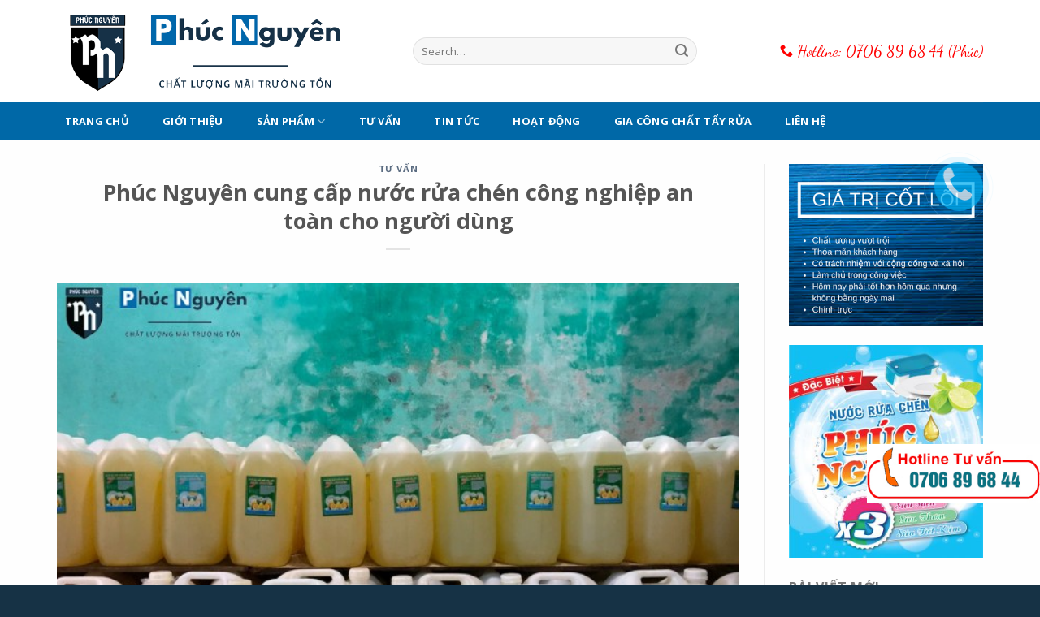

--- FILE ---
content_type: text/html; charset=UTF-8
request_url: https://nuocruachenphucnguyen.com/phuc-nguyen-cung-cap-nuoc-rua-chen-cong-nghiep-an-toan-cho-nguoi-dung/
body_size: 97829
content:
<!DOCTYPE html>
<!--[if IE 9 ]> <html lang="vi" class="ie9 loading-site no-js"> <![endif]-->
<!--[if IE 8 ]> <html lang="vi" class="ie8 loading-site no-js"> <![endif]-->
<!--[if (gte IE 9)|!(IE)]><!--><html lang="vi" class="loading-site no-js"> <!--<![endif]-->
<head>
	<meta charset="UTF-8" />
<meta name="google-site-verification" content="nN2I2KvlHveHiEN4QZS7AkgM4d9Or9dQdtpfgOTlQk0" />
	<meta name="viewport" content="width=device-width, initial-scale=1.0, maximum-scale=1.0, user-scalable=no" />
<meta name="google-site-verification" content="ZWZs54nZETd6YWfKjH9A3cyUs1giARbNQaGfOPZ39WI" />
	<link rel="profile" href="https://gmpg.org/xfn/11" />
	<link rel="pingback" href="https://nuocruachenphucnguyen.com/xmlrpc.php" />
<a href="tel:0706896844"><img style="position: fixed; z-index: 9999; bottom: 100px; right: 0px;" src="https://nuocruachenphucnguyen.com/wp-content/uploads/2020/10/Hotline.jpg" width="213" height="60" data-pin-nopin="true"></a>
<link rel="icon" href="https://nuocruachenphucnguyen.com/wp-content/uploads/2018/03/icon-1-150x150.png" sizes="32x32" />
<meta name="google-site-verification" content="2NXpFMLWu2UUu2kli1950Q2MdsW_A5ubCRoCuFLjYYw" />
<!-- Global site tag (gtag.js) - Google Ads: 808714407 -->
<script async src="https://www.googletagmanager.com/gtag/js?id=AW-808714407"></script>
<script>
  window.dataLayer = window.dataLayer || [];
  function gtag(){dataLayer.push(arguments);}
  gtag('js', new Date());
  gtag('config', 'AW-808714407');
</script>
	<script>(function(html){html.className = html.className.replace(/\bno-js\b/,'js')})(document.documentElement);</script>
<meta name='robots' content='index, follow, max-image-preview:large, max-snippet:-1, max-video-preview:-1' />
	<style>img:is([sizes="auto" i], [sizes^="auto," i]) { contain-intrinsic-size: 3000px 1500px }</style>
	
	<!-- This site is optimized with the Yoast SEO plugin v25.5 - https://yoast.com/wordpress/plugins/seo/ -->
	<title>Phúc Nguyên cung cấp nước rửa chén công nghiệp an toàn cho người dùng</title>
	<meta name="description" content="Việc lựa chọn nước rửa chén công nghiệp là giải pháp mà các doanh nghiệp đang cần tới. Sản phẩm đang có mức giá phải chăng, loại bỏ vết bẩn nhanh chóng." />
	<link rel="canonical" href="https://nuocruachenphucnguyen.com/phuc-nguyen-cung-cap-nuoc-rua-chen-cong-nghiep-an-toan-cho-nguoi-dung/" />
	<meta property="og:locale" content="vi_VN" />
	<meta property="og:type" content="article" />
	<meta property="og:title" content="Phúc Nguyên cung cấp nước rửa chén công nghiệp an toàn cho người dùng" />
	<meta property="og:description" content="Việc lựa chọn nước rửa chén công nghiệp là giải pháp mà các doanh nghiệp đang cần tới. Sản phẩm đang có mức giá phải chăng, loại bỏ vết bẩn nhanh chóng." />
	<meta property="og:url" content="https://nuocruachenphucnguyen.com/phuc-nguyen-cung-cap-nuoc-rua-chen-cong-nghiep-an-toan-cho-nguoi-dung/" />
	<meta property="og:site_name" content="Phúc Nguyên" />
	<meta property="article:published_time" content="2020-11-06T01:37:36+00:00" />
	<meta property="article:modified_time" content="2020-11-17T02:41:07+00:00" />
	<meta property="og:image" content="https://nuocruachenphucnguyen.com/wp-content/uploads/2020/11/phuc-nguyen-cung-cap-nuoc-rua-chen-cong-nghiep-an-toan-cho-nguoi-dung-1.jpg" />
	<meta property="og:image:width" content="640" />
	<meta property="og:image:height" content="480" />
	<meta property="og:image:type" content="image/jpeg" />
	<meta name="author" content="Phúc Nguyên" />
	<meta name="twitter:card" content="summary_large_image" />
	<meta name="twitter:label1" content="Được viết bởi" />
	<meta name="twitter:data1" content="Phúc Nguyên" />
	<meta name="twitter:label2" content="Ước tính thời gian đọc" />
	<meta name="twitter:data2" content="4 phút" />
	<script type="application/ld+json" class="yoast-schema-graph">{"@context":"https://schema.org","@graph":[{"@type":"WebPage","@id":"https://nuocruachenphucnguyen.com/phuc-nguyen-cung-cap-nuoc-rua-chen-cong-nghiep-an-toan-cho-nguoi-dung/","url":"https://nuocruachenphucnguyen.com/phuc-nguyen-cung-cap-nuoc-rua-chen-cong-nghiep-an-toan-cho-nguoi-dung/","name":"Phúc Nguyên cung cấp nước rửa chén công nghiệp an toàn cho người dùng","isPartOf":{"@id":"https://nuocruachenphucnguyen.com/#website"},"primaryImageOfPage":{"@id":"https://nuocruachenphucnguyen.com/phuc-nguyen-cung-cap-nuoc-rua-chen-cong-nghiep-an-toan-cho-nguoi-dung/#primaryimage"},"image":{"@id":"https://nuocruachenphucnguyen.com/phuc-nguyen-cung-cap-nuoc-rua-chen-cong-nghiep-an-toan-cho-nguoi-dung/#primaryimage"},"thumbnailUrl":"https://nuocruachenphucnguyen.com/wp-content/uploads/2020/11/phuc-nguyen-cung-cap-nuoc-rua-chen-cong-nghiep-an-toan-cho-nguoi-dung-1.jpg","datePublished":"2020-11-06T01:37:36+00:00","dateModified":"2020-11-17T02:41:07+00:00","author":{"@id":"https://nuocruachenphucnguyen.com/#/schema/person/881fee715e05a68734098a6d16195a68"},"description":"Việc lựa chọn nước rửa chén công nghiệp là giải pháp mà các doanh nghiệp đang cần tới. Sản phẩm đang có mức giá phải chăng, loại bỏ vết bẩn nhanh chóng.","breadcrumb":{"@id":"https://nuocruachenphucnguyen.com/phuc-nguyen-cung-cap-nuoc-rua-chen-cong-nghiep-an-toan-cho-nguoi-dung/#breadcrumb"},"inLanguage":"vi","potentialAction":[{"@type":"ReadAction","target":["https://nuocruachenphucnguyen.com/phuc-nguyen-cung-cap-nuoc-rua-chen-cong-nghiep-an-toan-cho-nguoi-dung/"]}]},{"@type":"ImageObject","inLanguage":"vi","@id":"https://nuocruachenphucnguyen.com/phuc-nguyen-cung-cap-nuoc-rua-chen-cong-nghiep-an-toan-cho-nguoi-dung/#primaryimage","url":"https://nuocruachenphucnguyen.com/wp-content/uploads/2020/11/phuc-nguyen-cung-cap-nuoc-rua-chen-cong-nghiep-an-toan-cho-nguoi-dung-1.jpg","contentUrl":"https://nuocruachenphucnguyen.com/wp-content/uploads/2020/11/phuc-nguyen-cung-cap-nuoc-rua-chen-cong-nghiep-an-toan-cho-nguoi-dung-1.jpg","width":640,"height":480,"caption":"Nước rửa chén công nghiệp."},{"@type":"BreadcrumbList","@id":"https://nuocruachenphucnguyen.com/phuc-nguyen-cung-cap-nuoc-rua-chen-cong-nghiep-an-toan-cho-nguoi-dung/#breadcrumb","itemListElement":[{"@type":"ListItem","position":1,"name":"Home","item":"https://nuocruachenphucnguyen.com/"},{"@type":"ListItem","position":2,"name":"Phúc Nguyên cung cấp nước rửa chén công nghiệp an toàn cho người dùng"}]},{"@type":"WebSite","@id":"https://nuocruachenphucnguyen.com/#website","url":"https://nuocruachenphucnguyen.com/","name":"Phúc Nguyên","description":"Chất lượng mãi trường tồn","potentialAction":[{"@type":"SearchAction","target":{"@type":"EntryPoint","urlTemplate":"https://nuocruachenphucnguyen.com/?s={search_term_string}"},"query-input":{"@type":"PropertyValueSpecification","valueRequired":true,"valueName":"search_term_string"}}],"inLanguage":"vi"},{"@type":"Person","@id":"https://nuocruachenphucnguyen.com/#/schema/person/881fee715e05a68734098a6d16195a68","name":"Phúc Nguyên","image":{"@type":"ImageObject","inLanguage":"vi","@id":"https://nuocruachenphucnguyen.com/#/schema/person/image/","url":"https://secure.gravatar.com/avatar/590f71bb9373aa61ade3b5074269a63a12080e7663b70c000d570bad816a8417?s=96&d=mm&r=g","contentUrl":"https://secure.gravatar.com/avatar/590f71bb9373aa61ade3b5074269a63a12080e7663b70c000d570bad816a8417?s=96&d=mm&r=g","caption":"Phúc Nguyên"},"url":"https://nuocruachenphucnguyen.com/author/adweb/"}]}</script>
	<!-- / Yoast SEO plugin. -->


<link rel='dns-prefetch' href='//www.googletagmanager.com' />
<link rel="alternate" type="application/rss+xml" title="Dòng thông tin Phúc Nguyên &raquo;" href="https://nuocruachenphucnguyen.com/feed/" />
<link rel="alternate" type="application/rss+xml" title="Phúc Nguyên &raquo; Dòng bình luận" href="https://nuocruachenphucnguyen.com/comments/feed/" />
<link rel="alternate" type="application/rss+xml" title="Phúc Nguyên &raquo; Phúc Nguyên cung cấp nước rửa chén công nghiệp an toàn cho người dùng Dòng bình luận" href="https://nuocruachenphucnguyen.com/phuc-nguyen-cung-cap-nuoc-rua-chen-cong-nghiep-an-toan-cho-nguoi-dung/feed/" />
		<!-- This site uses the Google Analytics by MonsterInsights plugin v9.11.0 - Using Analytics tracking - https://www.monsterinsights.com/ -->
		<!-- Note: MonsterInsights is not currently configured on this site. The site owner needs to authenticate with Google Analytics in the MonsterInsights settings panel. -->
					<!-- No tracking code set -->
				<!-- / Google Analytics by MonsterInsights -->
		<script type="text/javascript">
/* <![CDATA[ */
window._wpemojiSettings = {"baseUrl":"https:\/\/s.w.org\/images\/core\/emoji\/16.0.1\/72x72\/","ext":".png","svgUrl":"https:\/\/s.w.org\/images\/core\/emoji\/16.0.1\/svg\/","svgExt":".svg","source":{"concatemoji":"https:\/\/nuocruachenphucnguyen.com\/wp-includes\/js\/wp-emoji-release.min.js?ver=6.8.3"}};
/*! This file is auto-generated */
!function(s,n){var o,i,e;function c(e){try{var t={supportTests:e,timestamp:(new Date).valueOf()};sessionStorage.setItem(o,JSON.stringify(t))}catch(e){}}function p(e,t,n){e.clearRect(0,0,e.canvas.width,e.canvas.height),e.fillText(t,0,0);var t=new Uint32Array(e.getImageData(0,0,e.canvas.width,e.canvas.height).data),a=(e.clearRect(0,0,e.canvas.width,e.canvas.height),e.fillText(n,0,0),new Uint32Array(e.getImageData(0,0,e.canvas.width,e.canvas.height).data));return t.every(function(e,t){return e===a[t]})}function u(e,t){e.clearRect(0,0,e.canvas.width,e.canvas.height),e.fillText(t,0,0);for(var n=e.getImageData(16,16,1,1),a=0;a<n.data.length;a++)if(0!==n.data[a])return!1;return!0}function f(e,t,n,a){switch(t){case"flag":return n(e,"\ud83c\udff3\ufe0f\u200d\u26a7\ufe0f","\ud83c\udff3\ufe0f\u200b\u26a7\ufe0f")?!1:!n(e,"\ud83c\udde8\ud83c\uddf6","\ud83c\udde8\u200b\ud83c\uddf6")&&!n(e,"\ud83c\udff4\udb40\udc67\udb40\udc62\udb40\udc65\udb40\udc6e\udb40\udc67\udb40\udc7f","\ud83c\udff4\u200b\udb40\udc67\u200b\udb40\udc62\u200b\udb40\udc65\u200b\udb40\udc6e\u200b\udb40\udc67\u200b\udb40\udc7f");case"emoji":return!a(e,"\ud83e\udedf")}return!1}function g(e,t,n,a){var r="undefined"!=typeof WorkerGlobalScope&&self instanceof WorkerGlobalScope?new OffscreenCanvas(300,150):s.createElement("canvas"),o=r.getContext("2d",{willReadFrequently:!0}),i=(o.textBaseline="top",o.font="600 32px Arial",{});return e.forEach(function(e){i[e]=t(o,e,n,a)}),i}function t(e){var t=s.createElement("script");t.src=e,t.defer=!0,s.head.appendChild(t)}"undefined"!=typeof Promise&&(o="wpEmojiSettingsSupports",i=["flag","emoji"],n.supports={everything:!0,everythingExceptFlag:!0},e=new Promise(function(e){s.addEventListener("DOMContentLoaded",e,{once:!0})}),new Promise(function(t){var n=function(){try{var e=JSON.parse(sessionStorage.getItem(o));if("object"==typeof e&&"number"==typeof e.timestamp&&(new Date).valueOf()<e.timestamp+604800&&"object"==typeof e.supportTests)return e.supportTests}catch(e){}return null}();if(!n){if("undefined"!=typeof Worker&&"undefined"!=typeof OffscreenCanvas&&"undefined"!=typeof URL&&URL.createObjectURL&&"undefined"!=typeof Blob)try{var e="postMessage("+g.toString()+"("+[JSON.stringify(i),f.toString(),p.toString(),u.toString()].join(",")+"));",a=new Blob([e],{type:"text/javascript"}),r=new Worker(URL.createObjectURL(a),{name:"wpTestEmojiSupports"});return void(r.onmessage=function(e){c(n=e.data),r.terminate(),t(n)})}catch(e){}c(n=g(i,f,p,u))}t(n)}).then(function(e){for(var t in e)n.supports[t]=e[t],n.supports.everything=n.supports.everything&&n.supports[t],"flag"!==t&&(n.supports.everythingExceptFlag=n.supports.everythingExceptFlag&&n.supports[t]);n.supports.everythingExceptFlag=n.supports.everythingExceptFlag&&!n.supports.flag,n.DOMReady=!1,n.readyCallback=function(){n.DOMReady=!0}}).then(function(){return e}).then(function(){var e;n.supports.everything||(n.readyCallback(),(e=n.source||{}).concatemoji?t(e.concatemoji):e.wpemoji&&e.twemoji&&(t(e.twemoji),t(e.wpemoji)))}))}((window,document),window._wpemojiSettings);
/* ]]> */
</script>
<style id='wp-emoji-styles-inline-css' type='text/css'>

	img.wp-smiley, img.emoji {
		display: inline !important;
		border: none !important;
		box-shadow: none !important;
		height: 1em !important;
		width: 1em !important;
		margin: 0 0.07em !important;
		vertical-align: -0.1em !important;
		background: none !important;
		padding: 0 !important;
	}
</style>
<link rel='stylesheet' id='wp-block-library-css' href='https://nuocruachenphucnguyen.com/wp-includes/css/dist/block-library/style.min.css?ver=6.8.3' type='text/css' media='all' />
<style id='classic-theme-styles-inline-css' type='text/css'>
/*! This file is auto-generated */
.wp-block-button__link{color:#fff;background-color:#32373c;border-radius:9999px;box-shadow:none;text-decoration:none;padding:calc(.667em + 2px) calc(1.333em + 2px);font-size:1.125em}.wp-block-file__button{background:#32373c;color:#fff;text-decoration:none}
</style>
<style id='global-styles-inline-css' type='text/css'>
:root{--wp--preset--aspect-ratio--square: 1;--wp--preset--aspect-ratio--4-3: 4/3;--wp--preset--aspect-ratio--3-4: 3/4;--wp--preset--aspect-ratio--3-2: 3/2;--wp--preset--aspect-ratio--2-3: 2/3;--wp--preset--aspect-ratio--16-9: 16/9;--wp--preset--aspect-ratio--9-16: 9/16;--wp--preset--color--black: #000000;--wp--preset--color--cyan-bluish-gray: #abb8c3;--wp--preset--color--white: #ffffff;--wp--preset--color--pale-pink: #f78da7;--wp--preset--color--vivid-red: #cf2e2e;--wp--preset--color--luminous-vivid-orange: #ff6900;--wp--preset--color--luminous-vivid-amber: #fcb900;--wp--preset--color--light-green-cyan: #7bdcb5;--wp--preset--color--vivid-green-cyan: #00d084;--wp--preset--color--pale-cyan-blue: #8ed1fc;--wp--preset--color--vivid-cyan-blue: #0693e3;--wp--preset--color--vivid-purple: #9b51e0;--wp--preset--gradient--vivid-cyan-blue-to-vivid-purple: linear-gradient(135deg,rgba(6,147,227,1) 0%,rgb(155,81,224) 100%);--wp--preset--gradient--light-green-cyan-to-vivid-green-cyan: linear-gradient(135deg,rgb(122,220,180) 0%,rgb(0,208,130) 100%);--wp--preset--gradient--luminous-vivid-amber-to-luminous-vivid-orange: linear-gradient(135deg,rgba(252,185,0,1) 0%,rgba(255,105,0,1) 100%);--wp--preset--gradient--luminous-vivid-orange-to-vivid-red: linear-gradient(135deg,rgba(255,105,0,1) 0%,rgb(207,46,46) 100%);--wp--preset--gradient--very-light-gray-to-cyan-bluish-gray: linear-gradient(135deg,rgb(238,238,238) 0%,rgb(169,184,195) 100%);--wp--preset--gradient--cool-to-warm-spectrum: linear-gradient(135deg,rgb(74,234,220) 0%,rgb(151,120,209) 20%,rgb(207,42,186) 40%,rgb(238,44,130) 60%,rgb(251,105,98) 80%,rgb(254,248,76) 100%);--wp--preset--gradient--blush-light-purple: linear-gradient(135deg,rgb(255,206,236) 0%,rgb(152,150,240) 100%);--wp--preset--gradient--blush-bordeaux: linear-gradient(135deg,rgb(254,205,165) 0%,rgb(254,45,45) 50%,rgb(107,0,62) 100%);--wp--preset--gradient--luminous-dusk: linear-gradient(135deg,rgb(255,203,112) 0%,rgb(199,81,192) 50%,rgb(65,88,208) 100%);--wp--preset--gradient--pale-ocean: linear-gradient(135deg,rgb(255,245,203) 0%,rgb(182,227,212) 50%,rgb(51,167,181) 100%);--wp--preset--gradient--electric-grass: linear-gradient(135deg,rgb(202,248,128) 0%,rgb(113,206,126) 100%);--wp--preset--gradient--midnight: linear-gradient(135deg,rgb(2,3,129) 0%,rgb(40,116,252) 100%);--wp--preset--font-size--small: 13px;--wp--preset--font-size--medium: 20px;--wp--preset--font-size--large: 36px;--wp--preset--font-size--x-large: 42px;--wp--preset--spacing--20: 0.44rem;--wp--preset--spacing--30: 0.67rem;--wp--preset--spacing--40: 1rem;--wp--preset--spacing--50: 1.5rem;--wp--preset--spacing--60: 2.25rem;--wp--preset--spacing--70: 3.38rem;--wp--preset--spacing--80: 5.06rem;--wp--preset--shadow--natural: 6px 6px 9px rgba(0, 0, 0, 0.2);--wp--preset--shadow--deep: 12px 12px 50px rgba(0, 0, 0, 0.4);--wp--preset--shadow--sharp: 6px 6px 0px rgba(0, 0, 0, 0.2);--wp--preset--shadow--outlined: 6px 6px 0px -3px rgba(255, 255, 255, 1), 6px 6px rgba(0, 0, 0, 1);--wp--preset--shadow--crisp: 6px 6px 0px rgba(0, 0, 0, 1);}:where(.is-layout-flex){gap: 0.5em;}:where(.is-layout-grid){gap: 0.5em;}body .is-layout-flex{display: flex;}.is-layout-flex{flex-wrap: wrap;align-items: center;}.is-layout-flex > :is(*, div){margin: 0;}body .is-layout-grid{display: grid;}.is-layout-grid > :is(*, div){margin: 0;}:where(.wp-block-columns.is-layout-flex){gap: 2em;}:where(.wp-block-columns.is-layout-grid){gap: 2em;}:where(.wp-block-post-template.is-layout-flex){gap: 1.25em;}:where(.wp-block-post-template.is-layout-grid){gap: 1.25em;}.has-black-color{color: var(--wp--preset--color--black) !important;}.has-cyan-bluish-gray-color{color: var(--wp--preset--color--cyan-bluish-gray) !important;}.has-white-color{color: var(--wp--preset--color--white) !important;}.has-pale-pink-color{color: var(--wp--preset--color--pale-pink) !important;}.has-vivid-red-color{color: var(--wp--preset--color--vivid-red) !important;}.has-luminous-vivid-orange-color{color: var(--wp--preset--color--luminous-vivid-orange) !important;}.has-luminous-vivid-amber-color{color: var(--wp--preset--color--luminous-vivid-amber) !important;}.has-light-green-cyan-color{color: var(--wp--preset--color--light-green-cyan) !important;}.has-vivid-green-cyan-color{color: var(--wp--preset--color--vivid-green-cyan) !important;}.has-pale-cyan-blue-color{color: var(--wp--preset--color--pale-cyan-blue) !important;}.has-vivid-cyan-blue-color{color: var(--wp--preset--color--vivid-cyan-blue) !important;}.has-vivid-purple-color{color: var(--wp--preset--color--vivid-purple) !important;}.has-black-background-color{background-color: var(--wp--preset--color--black) !important;}.has-cyan-bluish-gray-background-color{background-color: var(--wp--preset--color--cyan-bluish-gray) !important;}.has-white-background-color{background-color: var(--wp--preset--color--white) !important;}.has-pale-pink-background-color{background-color: var(--wp--preset--color--pale-pink) !important;}.has-vivid-red-background-color{background-color: var(--wp--preset--color--vivid-red) !important;}.has-luminous-vivid-orange-background-color{background-color: var(--wp--preset--color--luminous-vivid-orange) !important;}.has-luminous-vivid-amber-background-color{background-color: var(--wp--preset--color--luminous-vivid-amber) !important;}.has-light-green-cyan-background-color{background-color: var(--wp--preset--color--light-green-cyan) !important;}.has-vivid-green-cyan-background-color{background-color: var(--wp--preset--color--vivid-green-cyan) !important;}.has-pale-cyan-blue-background-color{background-color: var(--wp--preset--color--pale-cyan-blue) !important;}.has-vivid-cyan-blue-background-color{background-color: var(--wp--preset--color--vivid-cyan-blue) !important;}.has-vivid-purple-background-color{background-color: var(--wp--preset--color--vivid-purple) !important;}.has-black-border-color{border-color: var(--wp--preset--color--black) !important;}.has-cyan-bluish-gray-border-color{border-color: var(--wp--preset--color--cyan-bluish-gray) !important;}.has-white-border-color{border-color: var(--wp--preset--color--white) !important;}.has-pale-pink-border-color{border-color: var(--wp--preset--color--pale-pink) !important;}.has-vivid-red-border-color{border-color: var(--wp--preset--color--vivid-red) !important;}.has-luminous-vivid-orange-border-color{border-color: var(--wp--preset--color--luminous-vivid-orange) !important;}.has-luminous-vivid-amber-border-color{border-color: var(--wp--preset--color--luminous-vivid-amber) !important;}.has-light-green-cyan-border-color{border-color: var(--wp--preset--color--light-green-cyan) !important;}.has-vivid-green-cyan-border-color{border-color: var(--wp--preset--color--vivid-green-cyan) !important;}.has-pale-cyan-blue-border-color{border-color: var(--wp--preset--color--pale-cyan-blue) !important;}.has-vivid-cyan-blue-border-color{border-color: var(--wp--preset--color--vivid-cyan-blue) !important;}.has-vivid-purple-border-color{border-color: var(--wp--preset--color--vivid-purple) !important;}.has-vivid-cyan-blue-to-vivid-purple-gradient-background{background: var(--wp--preset--gradient--vivid-cyan-blue-to-vivid-purple) !important;}.has-light-green-cyan-to-vivid-green-cyan-gradient-background{background: var(--wp--preset--gradient--light-green-cyan-to-vivid-green-cyan) !important;}.has-luminous-vivid-amber-to-luminous-vivid-orange-gradient-background{background: var(--wp--preset--gradient--luminous-vivid-amber-to-luminous-vivid-orange) !important;}.has-luminous-vivid-orange-to-vivid-red-gradient-background{background: var(--wp--preset--gradient--luminous-vivid-orange-to-vivid-red) !important;}.has-very-light-gray-to-cyan-bluish-gray-gradient-background{background: var(--wp--preset--gradient--very-light-gray-to-cyan-bluish-gray) !important;}.has-cool-to-warm-spectrum-gradient-background{background: var(--wp--preset--gradient--cool-to-warm-spectrum) !important;}.has-blush-light-purple-gradient-background{background: var(--wp--preset--gradient--blush-light-purple) !important;}.has-blush-bordeaux-gradient-background{background: var(--wp--preset--gradient--blush-bordeaux) !important;}.has-luminous-dusk-gradient-background{background: var(--wp--preset--gradient--luminous-dusk) !important;}.has-pale-ocean-gradient-background{background: var(--wp--preset--gradient--pale-ocean) !important;}.has-electric-grass-gradient-background{background: var(--wp--preset--gradient--electric-grass) !important;}.has-midnight-gradient-background{background: var(--wp--preset--gradient--midnight) !important;}.has-small-font-size{font-size: var(--wp--preset--font-size--small) !important;}.has-medium-font-size{font-size: var(--wp--preset--font-size--medium) !important;}.has-large-font-size{font-size: var(--wp--preset--font-size--large) !important;}.has-x-large-font-size{font-size: var(--wp--preset--font-size--x-large) !important;}
:where(.wp-block-post-template.is-layout-flex){gap: 1.25em;}:where(.wp-block-post-template.is-layout-grid){gap: 1.25em;}
:where(.wp-block-columns.is-layout-flex){gap: 2em;}:where(.wp-block-columns.is-layout-grid){gap: 2em;}
:root :where(.wp-block-pullquote){font-size: 1.5em;line-height: 1.6;}
</style>
<link rel='stylesheet' id='contact-form-7-css' href='https://nuocruachenphucnguyen.com/wp-content/plugins/contact-form-7/includes/css/styles.css?ver=6.1' type='text/css' media='all' />
<link rel='stylesheet' id='phone_action-css' href='https://nuocruachenphucnguyen.com/wp-content/plugins/wp_phone_action/css/phone_action.css?ver=6.8.3' type='text/css' media='all' />
<link rel='stylesheet' id='flatsome-icons-css' href='https://nuocruachenphucnguyen.com/wp-content/themes/flatsome/assets/css/fl-icons.css?ver=3.3' type='text/css' media='all' />
<link rel='stylesheet' id='flatsome-main-css' href='https://nuocruachenphucnguyen.com/wp-content/themes/flatsome/assets/css/flatsome.css?ver=3.3.8' type='text/css' media='all' />
<link rel='stylesheet' id='flatsome-style-css' href='https://nuocruachenphucnguyen.com/wp-content/themes/flatsome-child/style.css?ver=3.3.8' type='text/css' media='all' />

<!-- Đoạn mã Google tag (gtag.js) được thêm bởi Site Kit -->
<!-- Đoạn mã Google Analytics được thêm bởi Site Kit -->
<script type="text/javascript" src="https://www.googletagmanager.com/gtag/js?id=GT-5NXKVD6W" id="google_gtagjs-js" async></script>
<script type="text/javascript" id="google_gtagjs-js-after">
/* <![CDATA[ */
window.dataLayer = window.dataLayer || [];function gtag(){dataLayer.push(arguments);}
gtag("set","linker",{"domains":["nuocruachenphucnguyen.com"]});
gtag("js", new Date());
gtag("set", "developer_id.dZTNiMT", true);
gtag("config", "GT-5NXKVD6W", {"googlesitekit_post_type":"post"});
 window._googlesitekit = window._googlesitekit || {}; window._googlesitekit.throttledEvents = []; window._googlesitekit.gtagEvent = (name, data) => { var key = JSON.stringify( { name, data } ); if ( !! window._googlesitekit.throttledEvents[ key ] ) { return; } window._googlesitekit.throttledEvents[ key ] = true; setTimeout( () => { delete window._googlesitekit.throttledEvents[ key ]; }, 5 ); gtag( "event", name, { ...data, event_source: "site-kit" } ); }; 
/* ]]> */
</script>
<script type="text/javascript" src="https://nuocruachenphucnguyen.com/wp-includes/js/jquery/jquery.min.js?ver=3.7.1" id="jquery-core-js"></script>
<script type="text/javascript" src="https://nuocruachenphucnguyen.com/wp-includes/js/jquery/jquery-migrate.min.js?ver=3.4.1" id="jquery-migrate-js"></script>
<link rel="https://api.w.org/" href="https://nuocruachenphucnguyen.com/wp-json/" /><link rel="alternate" title="JSON" type="application/json" href="https://nuocruachenphucnguyen.com/wp-json/wp/v2/posts/1376" /><link rel="EditURI" type="application/rsd+xml" title="RSD" href="https://nuocruachenphucnguyen.com/xmlrpc.php?rsd" />
<meta name="generator" content="WordPress 6.8.3" />
<link rel='shortlink' href='https://nuocruachenphucnguyen.com/?p=1376' />
<link rel="alternate" title="oNhúng (JSON)" type="application/json+oembed" href="https://nuocruachenphucnguyen.com/wp-json/oembed/1.0/embed?url=https%3A%2F%2Fnuocruachenphucnguyen.com%2Fphuc-nguyen-cung-cap-nuoc-rua-chen-cong-nghiep-an-toan-cho-nguoi-dung%2F" />
<link rel="alternate" title="oNhúng (XML)" type="text/xml+oembed" href="https://nuocruachenphucnguyen.com/wp-json/oembed/1.0/embed?url=https%3A%2F%2Fnuocruachenphucnguyen.com%2Fphuc-nguyen-cung-cap-nuoc-rua-chen-cong-nghiep-an-toan-cho-nguoi-dung%2F&#038;format=xml" />
<meta name="generator" content="Site Kit by Google 1.170.0" /><script type="text/javascript">
(function(url){
	if(/(?:Chrome\/26\.0\.1410\.63 Safari\/537\.31|WordfenceTestMonBot)/.test(navigator.userAgent)){ return; }
	var addEvent = function(evt, handler) {
		if (window.addEventListener) {
			document.addEventListener(evt, handler, false);
		} else if (window.attachEvent) {
			document.attachEvent('on' + evt, handler);
		}
	};
	var removeEvent = function(evt, handler) {
		if (window.removeEventListener) {
			document.removeEventListener(evt, handler, false);
		} else if (window.detachEvent) {
			document.detachEvent('on' + evt, handler);
		}
	};
	var evts = 'contextmenu dblclick drag dragend dragenter dragleave dragover dragstart drop keydown keypress keyup mousedown mousemove mouseout mouseover mouseup mousewheel scroll'.split(' ');
	var logHuman = function() {
		if (window.wfLogHumanRan) { return; }
		window.wfLogHumanRan = true;
		var wfscr = document.createElement('script');
		wfscr.type = 'text/javascript';
		wfscr.async = true;
		wfscr.src = url + '&r=' + Math.random();
		(document.getElementsByTagName('head')[0]||document.getElementsByTagName('body')[0]).appendChild(wfscr);
		for (var i = 0; i < evts.length; i++) {
			removeEvent(evts[i], logHuman);
		}
	};
	for (var i = 0; i < evts.length; i++) {
		addEvent(evts[i], logHuman);
	}
})('//nuocruachenphucnguyen.com/?wordfence_lh=1&hid=B81DEADDD70B1E70BC1ABFDD743F34B0');
</script><script type="text/javascript">
	window._wp_rp_static_base_url = 'https://wprp.sovrn.com/static/';
	window._wp_rp_wp_ajax_url = "https://nuocruachenphucnguyen.com/wp-admin/admin-ajax.php";
	window._wp_rp_plugin_version = '3.6.4';
	window._wp_rp_post_id = '1376';
	window._wp_rp_num_rel_posts = '6';
	window._wp_rp_thumbnails = true;
	window._wp_rp_post_title = 'Ph%C3%BAc+Nguy%C3%AAn+cung+c%E1%BA%A5p+n%C6%B0%E1%BB%9Bc+r%E1%BB%ADa+ch%C3%A9n+c%C3%B4ng+nghi%E1%BB%87p+an+to%C3%A0n+cho+ng%C6%B0%E1%BB%9Di+d%C3%B9ng';
	window._wp_rp_post_tags = ['n%C6%B0%E1%BB%9Bc+r%E1%BB%ADa+ch%C3%A9n+c%C3%B4ng+nghi', 'mua+n%C6%B0%E1%BB%9Bc+r%E1%BB%ADa+ch%C3%A9n+c%C3%B4ng+', 'n%C6%B0%E1%BB%9Bc+r%E1%BB%ADa+ch%C3%A9n+ch%E1%BA%A5t+l%C6%B0', 'c%C3%B4ng+ty+tnhh+h%C3%B3a+ch%E1%BA%A5t+ph%C3%BA', 'n%C6%B0%E1%BB%9Bc+r%E1%BB%ADa+ch%C3%A9n', 't%C6%AF+v%E1%BA%A4n', 'tai', 'roman', 'cp', 'trong', 'cu', 'da', 'cho', 'mua', 'nc', 'ang', 'lng', 'la', 'loi', 'ra', 'ng'];
	window._wp_rp_promoted_content = true;
</script>
<link rel="stylesheet" href="https://nuocruachenphucnguyen.com/wp-content/plugins/wordpress-23-related-posts-plugin/static/themes/twocolumns.css?version=3.6.4" />
<!-- Analytics by WP Statistics - https://wp-statistics.com -->
<style>.bg{opacity: 0; transition: opacity 1s; -webkit-transition: opacity 1s;} .bg-loaded{opacity: 1;}</style><!--[if IE]><link rel="stylesheet" type="text/css" href="https://nuocruachenphucnguyen.com/wp-content/themes/flatsome/assets/css/ie-fallback.css"><script src="//html5shim.googlecode.com/svn/trunk/html5.js"></script><script>var head = document.getElementsByTagName('head')[0],style = document.createElement('style');style.type = 'text/css';style.styleSheet.cssText = ':before,:after{content:none !important';head.appendChild(style);setTimeout(function(){head.removeChild(style);}, 0);</script><script src="https://nuocruachenphucnguyen.com/wp-content/themes/flatsome/assets/libs/ie-flexibility.js"></script><![endif]-->    <script type="text/javascript">
    WebFontConfig = {
      google: { families: [ "Open+Sans:regular,700","Open+Sans:regular,regular","Open+Sans:regular,700","Dancing+Script", ] }
    };
    (function() {
      var wf = document.createElement('script');
      wf.src = 'https://ajax.googleapis.com/ajax/libs/webfont/1/webfont.js';
      wf.type = 'text/javascript';
      wf.async = 'true';
      var s = document.getElementsByTagName('script')[0];
      s.parentNode.insertBefore(wf, s);
    })(); </script>
  <link rel="icon" href="https://nuocruachenphucnguyen.com/wp-content/uploads/2018/03/icon-1-150x150.png" sizes="32x32" />
<link rel="icon" href="https://nuocruachenphucnguyen.com/wp-content/uploads/2018/03/icon-1-300x300.png" sizes="192x192" />
<link rel="apple-touch-icon" href="https://nuocruachenphucnguyen.com/wp-content/uploads/2018/03/icon-1-300x300.png" />
<meta name="msapplication-TileImage" content="https://nuocruachenphucnguyen.com/wp-content/uploads/2018/03/icon-1-300x300.png" />
<style id="custom-css" type="text/css">:root {--primary-color: #3C8ED1;}/* Site Width */.full-width .ubermenu-nav, .container, .row{max-width: 1170px}.row.row-collapse{max-width: 1140px}.row.row-small{max-width: 1162.5px}.row.row-large{max-width: 1200px}.header-main{height: 126px}#logo img{max-height: 126px}#logo{width:408px;}#logo img{padding:8px 0;}.header-bottom{min-height: 43px}.header-top{min-height: 30px}.has-transparent + .page-title:first-of-type,.has-transparent + #main > .page-title,.has-transparent + #main > div > .page-title,.has-transparent + #main .page-header-wrapper:first-of-type .page-title{padding-top: 176px;}.header.show-on-scroll,.stuck .header-main{height:70px!important}.stuck #logo img{max-height: 70px!important}.search-form{ width: 78%;}.header-bg-color, .header-wrapper {background-color: #FFFFFF}.header-bottom {background-color: #0068A7}.stuck .header-main .nav > li > a{line-height: 50px }.header-bottom-nav > li > a{line-height: 46px }@media (max-width: 549px) {.header-main{height: 70px}#logo img{max-height: 70px}}.nav-dropdown-has-arrow li.has-dropdown:before{border-bottom-color: #3C8ED1;}.nav .nav-dropdown{border-color: #3C8ED1 }.nav-dropdown{font-size:100%}.nav-dropdown-has-arrow li.has-dropdown:after{border-bottom-color: #3C8ED1;}.nav .nav-dropdown{background-color: #3C8ED1}/* Color */.accordion-title.active, .has-icon-bg .icon .icon-inner,.logo a, .primary.is-underline, .primary.is-link, .badge-outline .badge-inner, .nav-outline > li.active> a,.nav-outline >li.active > a, .cart-icon strong,[data-color='primary'], .is-outline.primary{color: #3C8ED1;}/* Color !important */[data-text-color="primary"]{color: #3C8ED1!important;}/* Background */.scroll-to-bullets a,.featured-title, .label-new.menu-item > a:after, .nav-pagination > li > .current,.nav-pagination > li > span:hover,.nav-pagination > li > a:hover,.has-hover:hover .badge-outline .badge-inner,button[type="submit"], .button.wc-forward:not(.checkout):not(.checkout-button), .button.submit-button, .button.primary:not(.is-outline),.featured-table .title,.is-outline:hover, .has-icon:hover .icon-label,.nav-dropdown-bold .nav-column li > a:hover, .nav-dropdown.nav-dropdown-bold > li > a:hover, .nav-dropdown-bold.dark .nav-column li > a:hover, .nav-dropdown.nav-dropdown-bold.dark > li > a:hover, .is-outline:hover, .tagcloud a:hover,.grid-tools a, input[type='submit']:not(.is-form), .box-badge:hover .box-text, input.button.alt,.nav-box > li > a:hover,.nav-box > li.active > a,.nav-pills > li.active > a ,.current-dropdown .cart-icon strong, .cart-icon:hover strong, .nav-line-bottom > li > a:before, .nav-line-grow > li > a:before, .nav-line > li > a:before,.banner, .header-top, .slider-nav-circle .flickity-prev-next-button:hover svg, .slider-nav-circle .flickity-prev-next-button:hover .arrow, .primary.is-outline:hover, .button.primary:not(.is-outline), input[type='submit'].primary, input[type='submit'].primary, input[type='reset'].button, input[type='button'].primary, .badge-inner{background-color: #3C8ED1;}/* Border */.nav-vertical.nav-tabs > li.active > a,.scroll-to-bullets a.active,.nav-pagination > li > .current,.nav-pagination > li > span:hover,.nav-pagination > li > a:hover,.has-hover:hover .badge-outline .badge-inner,.accordion-title.active,.featured-table,.is-outline:hover, .tagcloud a:hover,blockquote, .has-border, .cart-icon strong:after,.cart-icon strong,.blockUI:before, .processing:before,.loading-spin, .slider-nav-circle .flickity-prev-next-button:hover svg, .slider-nav-circle .flickity-prev-next-button:hover .arrow, .primary.is-outline:hover{border-color: #3C8ED1}.nav-tabs > li.active > a{border-top-color: #3C8ED1}/* Fill */.slider .flickity-prev-next-button:hover svg,.slider .flickity-prev-next-button:hover .arrow{fill: #3C8ED1;}body{font-family:"Open Sans", sans-serif}body{font-weight: 0}.nav > li > a {font-family:"Open Sans", sans-serif;}.nav > li > a {font-weight: 700;}h1,h2,h3,h4,h5,h6,.heading-font, .off-canvas-center .nav-sidebar.nav-vertical > li > a{font-family: "Open Sans", sans-serif;}h1,h2,h3,h4,h5,h6,.heading-font,.banner h1,.banner h2{font-weight: 700;}.alt-font{font-family: "Dancing Script", sans-serif;}.header:not(.transparent) .header-bottom-nav.nav > li > a{color: #FFFFFF;}.header:not(.transparent) .header-bottom-nav.nav > li > a:hover,.header:not(.transparent) .header-bottom-nav.nav > li.active > a,.header:not(.transparent) .header-bottom-nav.nav > li.current > a,.header:not(.transparent) .header-bottom-nav.nav > li > a.active,.header:not(.transparent) .header-bottom-nav.nav > li > a.current{color: #163147;}.header-bottom-nav.nav-line-bottom > li > a:before,.header-bottom-nav.nav-line-grow > li > a:before,.header-bottom-nav.nav-line > li > a:before,.header-bottom-nav.nav-box > li > a:hover,.header-bottom-nav.nav-box > li.active > a,.header-bottom-nav.nav-pills > li > a:hover,.header-bottom-nav.nav-pills > li.active > a{color:#FFF!important;background-color: #163147;}.footer-1{background-color: #0068A7}.absolute-footer, html{background-color: #163245}.badge.post-date { display: none; }.label-new.menu-item > a:after{content:"New";}.label-hot.menu-item > a:after{content:"Hot";}.label-sale.menu-item > a:after{content:"Sale";}.label-popular.menu-item > a:after{content:"Popular";}</style>		<style type="text/css" id="wp-custom-css">
			/*
Bạn có thể thêm CSS ở đây.

Nhấp chuột vào biểu tượng trợ giúp phía trên để tìm hiểu thêm.
*/
#wrapper, #main {
   background: linear-gradient(to bottom, #fff 0%, #f7f7f7 100%);
}
.section-title-bold-center span, .section-title-bold span {
   padding: 3px 10px 3px 10px;
    background-color: #0069A3;
 }
aside#nav_menu-2 {
    background-color: #3C8ED1;
    padding: 10px;
    border-radius: 5px;
}
aside#nav_menu-2 a{
	color:#fff;
}
aside#nav_menu-2 span {
    color: #fff;
}		</style>
		
</head>

<body data-rsssl=1 class="wp-singular post-template-default single single-post postid-1376 single-format-standard wp-theme-flatsome wp-child-theme-flatsome-child lightbox nav-dropdown-has-arrow">

<a class="skip-link screen-reader-text" href="#main">Skip to content</a>

<div id="wrapper">


<header id="header" class="header has-sticky sticky-jump">
   <div class="header-wrapper">
	<div id="masthead" class="header-main hide-for-sticky">
      <div class="header-inner flex-row container logo-left medium-logo-center" role="navigation">

          <!-- Logo -->
          <div id="logo" class="flex-col logo">
            <!-- Header logo -->
<a href="https://nuocruachenphucnguyen.com/" title="Phúc Nguyên - Chất lượng mãi trường tồn" rel="home">
    <img width="408" height="126" src="https://nuocruachenphucnguyen.com/wp-content/uploads/2018/03/phuc-nguyen-1.png" class="header_logo header-logo" alt="Phúc Nguyên"/><img  width="408" height="126" src="https://nuocruachenphucnguyen.com/wp-content/uploads/2018/03/phuc-nguyen-1.png" class="header-logo-dark" alt="Phúc Nguyên"/></a>
          </div>

          <!-- Mobile Left Elements -->
          <div class="flex-col show-for-medium flex-left">
            <ul class="mobile-nav nav nav-left ">
              <li class="nav-icon has-icon">
  <div class="header-button">		<a href="#" data-open="#main-menu" data-pos="left" data-bg="main-menu-overlay" data-color="" class="icon primary button round is-small" aria-controls="main-menu" aria-expanded="false">
		
		  <i class="icon-menu" ></i>
		  		</a>
	 </div> </li>            </ul>
          </div>

          <!-- Left Elements -->
          <div class="flex-col hide-for-medium flex-left
            flex-grow">
            <ul class="header-nav header-nav-main nav nav-left  nav-uppercase" >
              <li class="header-search-form search-form html relative has-icon">
	<div class="header-search-form-wrapper">
		<div class="searchform-wrapper ux-search-box relative form-flat is-normal"><form method="get" class="searchform" action="https://nuocruachenphucnguyen.com/" role="search">
		<div class="flex-row relative">
			<div class="flex-col flex-grow">
	   	   <input type="search" class="search-field mb-0" name="s" value="" id="s" placeholder="Search&hellip;" />
			</div><!-- .flex-col -->
			<div class="flex-col">
				<button type="submit" class="ux-search-submit submit-button secondary button icon mb-0">
					<i class="icon-search" ></i>				</button>
			</div><!-- .flex-col -->
		</div><!-- .flex-row -->
    <div class="live-search-results text-left z-top"></div>
</form>
</div>	</div>
</li>            </ul>
          </div>

          <!-- Right Elements -->
          <div class="flex-col hide-for-medium flex-right">
            <ul class="header-nav header-nav-main nav nav-right  nav-uppercase">
              <li class="html custom html_topbar_left"><p class="alt-font thin-font"><i class="icon-phone" style="font-size: 16px; color:red"></i><span style="font-size: 140%; color:red">&nbsp;Hotline: 0706 89 68 44 (Phúc)</span></p></li>            </ul>
          </div>

          <!-- Mobile Right Elements -->
          <div class="flex-col show-for-medium flex-right">
            <ul class="mobile-nav nav nav-right ">
                          </ul>
          </div>

      </div><!-- .header-inner -->
     
            <!-- Header divider -->
      <div class="container"><div class="top-divider full-width"></div></div>
      </div><!-- .header-main --><div id="wide-nav" class="header-bottom wide-nav nav-dark hide-for-medium">
    <div class="flex-row container">

                        <div class="flex-col hide-for-medium flex-left">
                <ul class="nav header-nav header-bottom-nav nav-left  nav-box nav-spacing-large nav-uppercase">
                    <li id="menu-item-32" class="menu-item menu-item-type-post_type menu-item-object-page menu-item-home  menu-item-32"><a href="https://nuocruachenphucnguyen.com/" class="nav-top-link">TRANG CHỦ</a></li>
<li id="menu-item-31" class="menu-item menu-item-type-post_type menu-item-object-page  menu-item-31"><a href="https://nuocruachenphucnguyen.com/gioi-thieu/" class="nav-top-link">GIỚI THIỆU</a></li>
<li id="menu-item-376" class="menu-item menu-item-type-custom menu-item-object-custom menu-item-has-children  menu-item-376 has-dropdown"><a class="nav-top-link">SẢN PHẨM<i class="icon-angle-down" ></i></a>
<ul class='nav-dropdown nav-dropdown-default dark'>
	<li id="menu-item-329" class="menu-item menu-item-type-post_type menu-item-object-page  menu-item-329"><a href="https://nuocruachenphucnguyen.com/nuoc-rua-chen-cho-suat-an-cong-nghiep-nha-hang-doanh-nghiep/">Nước rửa chén cho Suất ăn công nghiệp, nhà hàng, doanh nghiệp</a></li>
	<li id="menu-item-378" class="menu-item menu-item-type-post_type menu-item-object-page  menu-item-378"><a href="https://nuocruachenphucnguyen.com/nuoc-lau-san/">Nước lau sàn</a></li>
	<li id="menu-item-377" class="menu-item menu-item-type-post_type menu-item-object-page  menu-item-377"><a href="https://nuocruachenphucnguyen.com/nuoc-tay-javel/">Nước Giặt 2 Trong 1</a></li>
</ul>
</li>
<li id="menu-item-325" class="menu-item menu-item-type-taxonomy menu-item-object-category current-post-ancestor current-menu-parent current-post-parent  menu-item-325"><a href="https://nuocruachenphucnguyen.com/category/tu-van/" class="nav-top-link">TƯ VẤN</a></li>
<li id="menu-item-142" class="menu-item menu-item-type-taxonomy menu-item-object-category  menu-item-142"><a href="https://nuocruachenphucnguyen.com/category/tin-tuc-hoat-dong/" class="nav-top-link">TIN TỨC</a></li>
<li id="menu-item-799" class="menu-item menu-item-type-taxonomy menu-item-object-category  menu-item-799"><a href="https://nuocruachenphucnguyen.com/category/hoat-dong/" class="nav-top-link">HOẠT ĐỘNG</a></li>
<li id="menu-item-981" class="menu-item menu-item-type-taxonomy menu-item-object-category  menu-item-981"><a href="https://nuocruachenphucnguyen.com/category/gia-cong-chat-tay-rua/" class="nav-top-link">Gia công chất tẩy rửa</a></li>
<li id="menu-item-30" class="menu-item menu-item-type-post_type menu-item-object-page  menu-item-30"><a href="https://nuocruachenphucnguyen.com/lien-he/" class="nav-top-link">LIÊN HỆ</a></li>
                </ul>
            </div><!-- flex-col -->
            
            
                        <div class="flex-col hide-for-medium flex-right flex-grow">
              <ul class="nav header-nav header-bottom-nav nav-right  nav-box nav-spacing-large nav-uppercase">
                                 </ul>
            </div><!-- flex-col -->
            
            
    </div><!-- .flex-row -->
</div><!-- .header-bottom -->

<div class="header-bg-container fill"><div class="header-bg-image fill"></div><div class="header-bg-color fill"></div></div><!-- .header-bg-container -->   </div><!-- header-wrapper-->

<!-- Facebook Pixel Code -->
<script>
  !function(f,b,e,v,n,t,s)
  {if(f.fbq)return;n=f.fbq=function(){n.callMethod?
  n.callMethod.apply(n,arguments):n.queue.push(arguments)};
  if(!f._fbq)f._fbq=n;n.push=n;n.loaded=!0;n.version='2.0';
  n.queue=[];t=b.createElement(e);t.async=!0;
  t.src=v;s=b.getElementsByTagName(e)[0];
  s.parentNode.insertBefore(t,s)}(window, document,'script',
  'https://connect.facebook.net/en_US/fbevents.js');
  fbq('init', '1228718547472164');
  fbq('track', 'PageView');
</script>
<noscript><img height="1" width="1" style="display:none"
  src="https://www.facebook.com/tr?id=1228718547472164&ev=PageView&noscript=1"
/></noscript>
<!-- End Facebook Pixel Code -->
</header>


<main id="main" class="">

<div id="content" class="blog-wrapper blog-single page-wrapper">
	

<div class="row row-large row-divided ">
	
	<div class="large-9 col">
		


<article id="post-1376" class="post-1376 post type-post status-publish format-standard has-post-thumbnail hentry category-tu-van tag-cong-ty-tnhh-hoa-chat-phuc-nguyen tag-mua-nuoc-rua-chen-cong-nghiep tag-nuoc-rua-chen tag-nuoc-rua-chen-chat-luong tag-nuoc-rua-chen-cong-nghiep">
	<div class="article-inner ">
		<header class="entry-header">
	<div class="entry-header-text entry-header-text-top  text-center">
	   	<h6 class="entry-category is-xsmall">
	<a href="https://nuocruachenphucnguyen.com/category/tu-van/" rel="category tag">TƯ VẤN</a></h6>

<h1 class="entry-title">Phúc Nguyên cung cấp nước rửa chén công nghiệp an toàn cho người dùng</h1>
<div class="entry-divider is-divider small"></div>


	</div><!-- .entry-header -->

    	<div class="entry-image relative">
	   <a href="https://nuocruachenphucnguyen.com/phuc-nguyen-cung-cap-nuoc-rua-chen-cong-nghiep-an-toan-cho-nguoi-dung/">
    <img width="640" height="480" src="https://nuocruachenphucnguyen.com/wp-content/uploads/2020/11/phuc-nguyen-cung-cap-nuoc-rua-chen-cong-nghiep-an-toan-cho-nguoi-dung-1.jpg" class="attachment-large size-large wp-post-image" alt="Nước rửa chén công nghiệp, Công ty TNHH hóa chất Phúc Nguyên, Nước rửa chén, Nước rửa chén chất lượng, Mua nước rửa chén công nghiệp" decoding="async" fetchpriority="high" srcset="https://nuocruachenphucnguyen.com/wp-content/uploads/2020/11/phuc-nguyen-cung-cap-nuoc-rua-chen-cong-nghiep-an-toan-cho-nguoi-dung-1.jpg 640w, https://nuocruachenphucnguyen.com/wp-content/uploads/2020/11/phuc-nguyen-cung-cap-nuoc-rua-chen-cong-nghiep-an-toan-cho-nguoi-dung-1-300x225.jpg 300w" sizes="(max-width: 640px) 100vw, 640px" /></a>
	   <div class="badge absolute top post-date badge-square">
	<div class="badge-inner">
		<span class="post-date-day">06</span><br>
		<span class="post-date-month is-small">Th11</span>
	</div>
</div>	</div><!-- .entry-image -->
	</header><!-- post-header -->

		<div class="entry-content single-page">

<p><span style="font-family: 'times new roman', times, serif; font-size: 140%;"><b><i>Hiện tại, doanh nghiệp của bạn đang hoạt động trong lĩnh vực suất ăn công nghiệp và muốn tìm một loại nước rửa chén chất lượng, an toàn cho da tay? Vậy thì sản phẩm </i></b><b><i>nước rửa chén công nghiệp</i></b><b><i> của công ty TNHH hóa chất Phúc Nguyên cung cấp chắc chắn sẽ là sự lựa chọn không thể bỏ qua. Sản phẩm với thành phần tự nhiên giúp loại bỏ vết bẩn nhanh chóng, an toàn cho da tay. </i></b></span></p>
<figure id="attachment_1377" aria-describedby="caption-attachment-1377" style="width: 640px" class="wp-caption aligncenter"><img decoding="async" class="size-full wp-image-1377" src="https://nuocruachenphucnguyen.com/wp-content/uploads/2020/11/phuc-nguyen-cung-cap-nuoc-rua-chen-cong-nghiep-an-toan-cho-nguoi-dung-1.jpg" alt="Nước rửa chén công nghiệp, Công ty TNHH hóa chất Phúc Nguyên, Nước rửa chén, Nước rửa chén chất lượng, Mua nước rửa chén công nghiệp" width="640" height="480" srcset="https://nuocruachenphucnguyen.com/wp-content/uploads/2020/11/phuc-nguyen-cung-cap-nuoc-rua-chen-cong-nghiep-an-toan-cho-nguoi-dung-1.jpg 640w, https://nuocruachenphucnguyen.com/wp-content/uploads/2020/11/phuc-nguyen-cung-cap-nuoc-rua-chen-cong-nghiep-an-toan-cho-nguoi-dung-1-300x225.jpg 300w" sizes="(max-width: 640px) 100vw, 640px" /><figcaption id="caption-attachment-1377" class="wp-caption-text"><span style="color: #0000ff; font-family: 'times new roman', times, serif;">Nước rửa chén công nghiệp.</span></figcaption></figure>
<h2><span style="font-family: 'times new roman', times, serif; font-size: 140%;"><b>Nhu cầu sử dụng nước rửa chén công nghiệp</b></span></h2>
<p><span style="font-weight: 400; font-family: 'times new roman', times, serif; font-size: 140%;">Với các đơn vị đang cung cấp suất ăn công nghiệp hiện nay, việc sử dụng số lượng bát đĩa mỗi ngày là rất lớn. Nếu như sử dụng loại nước rửa chén thông thường sẽ gây ra hiện tượng lãng phí mà vết bẩn có thể không được loại bỏ hoàn toàn. Nguyên nhân là vì những sản phẩm này chuyên dùng để phục vụ chị em nội trợ. </span></p>
<p><span style="font-weight: 400; font-family: 'times new roman', times, serif; font-size: 140%;">Việc lựa chọn nước rửa chén công nghiệp là giải pháp mà các doanh nghiệp đang cần tới. Sản phẩm đang có mức giá phải chăng, loại bỏ vết bẩn nhanh chóng. Từ đó giúp bạn có thể giải quyết được vấn đề liên quan tới chi phí mà vẫn đảm bảo hiệu quả đem lại cao. </span></p>
<figure id="attachment_1378" aria-describedby="caption-attachment-1378" style="width: 640px" class="wp-caption aligncenter"><img decoding="async" class="size-full wp-image-1378" src="https://nuocruachenphucnguyen.com/wp-content/uploads/2020/11/phuc-nguyen-cung-cap-nuoc-rua-chen-cong-nghiep-an-toan-cho-nguoi-dung-2.jpg" alt="Nước rửa chén công nghiệp, Công ty TNHH hóa chất Phúc Nguyên, Nước rửa chén, Nước rửa chén chất lượng, Mua nước rửa chén công nghiệp" width="640" height="480" srcset="https://nuocruachenphucnguyen.com/wp-content/uploads/2020/11/phuc-nguyen-cung-cap-nuoc-rua-chen-cong-nghiep-an-toan-cho-nguoi-dung-2.jpg 640w, https://nuocruachenphucnguyen.com/wp-content/uploads/2020/11/phuc-nguyen-cung-cap-nuoc-rua-chen-cong-nghiep-an-toan-cho-nguoi-dung-2-300x225.jpg 300w" sizes="(max-width: 640px) 100vw, 640px" /><figcaption id="caption-attachment-1378" class="wp-caption-text"><span style="color: #0000ff; font-family: 'times new roman', times, serif;">Nhu cầu sử dụng nước rửa chén công nghiệp</span></figcaption></figure>
<h2><span style="font-family: 'times new roman', times, serif; font-size: 140%;"><b>Đơn vị cung cấp nước rửa chén công nghiệp chất lượng </b></span></h2>
<p><span style="font-weight: 400; font-family: 'times new roman', times, serif; font-size: 140%;">Mặc dù trên thị trường nước rửa chén công nghiệp cũng khá phổ biến, song, để tìm được đơn vị cung cấp chất lượng lại không phải là điều đơn giản. Công ty TNHH hóa chất Phúc Nguyên hiện đang là địa chỉ chuyên sản xuất, phân phối nước rửa chén nhận được sự ưu ái của đông đảo khách hàng trong suốt thời gian qua. </span></p>
<p><span style="font-weight: 400; font-family: 'times new roman', times, serif; font-size: 140%;">Với hơn 20 năm kinh nghiệm trong lĩnh vực sản xuất, gia công chất tẩy rửa, chúng tôi tự tin có thể mang tới cho khách hàng loại nước rửa chén chất lượng đáp ứng nhu cầu của doanh nghiệp nhỏ và lớn. Tất cả các sản phẩm do chúng tôi cung cấp đều có xuất xứ, nguồn gốc rõ ràng, không hề chứa chất độc hại làm ảnh hưởng tới sức khỏe người dùng.</span></p>
<p><span style="font-weight: 400; font-family: 'times new roman', times, serif; font-size: 140%;"> </span></p>
<figure id="attachment_1379" aria-describedby="caption-attachment-1379" style="width: 640px" class="wp-caption aligncenter"><img loading="lazy" decoding="async" class="size-full wp-image-1379" src="https://nuocruachenphucnguyen.com/wp-content/uploads/2020/11/phuc-nguyen-cung-cap-nuoc-rua-chen-cong-nghiep-an-toan-cho-nguoi-dung-3.jpg" alt="Nước rửa chén công nghiệp, Công ty TNHH hóa chất Phúc Nguyên, Nước rửa chén, Nước rửa chén chất lượng, Mua nước rửa chén công nghiệp" width="640" height="480" srcset="https://nuocruachenphucnguyen.com/wp-content/uploads/2020/11/phuc-nguyen-cung-cap-nuoc-rua-chen-cong-nghiep-an-toan-cho-nguoi-dung-3.jpg 640w, https://nuocruachenphucnguyen.com/wp-content/uploads/2020/11/phuc-nguyen-cung-cap-nuoc-rua-chen-cong-nghiep-an-toan-cho-nguoi-dung-3-300x225.jpg 300w" sizes="auto, (max-width: 640px) 100vw, 640px" /><figcaption id="caption-attachment-1379" class="wp-caption-text"><span style="color: #0000ff; font-family: 'times new roman', times, serif;">Đơn vị cung cấp nước rửa chén công nghiệp chất lượng</span></figcaption></figure>
<h2><span style="font-family: 'times new roman', times, serif; font-size: 140%;"><b>Cam kết khi mua nước rửa chén công nghiệp tại Phúc Nguyên </b></span></h2>
<p><span style="font-weight: 400; font-family: 'times new roman', times, serif; font-size: 140%;">+ Loại bỏ 100% vết bẩn cứng đầu, mùi hôi khó chịu nhanh chóng </span></p>
<p><span style="font-weight: 400; font-family: 'times new roman', times, serif; font-size: 140%;">+ Giá cả phải chăng, đáp ứng nhu cầu của từng doanh nghiệp </span></p>
<p><span style="font-weight: 400; font-family: 'times new roman', times, serif; font-size: 140%;">+ Quá trình giao hàng nhanh chóng, chuyên nghiệp </span></p>
<p><span style="font-weight: 400; font-family: 'times new roman', times, serif; font-size: 140%;">+ Đội ngũ nhân viên tư vấn, hỗ trợ tận tình và có tinh thần trách nhiệm cao </span></p>
<p><span style="font-weight: 400; font-family: 'times new roman', times, serif; font-size: 140%;">+ Thông tin sản phẩm, thành phần đều được cung cấp minh bạch </span></p>
<p><span style="font-weight: 400; font-family: 'times new roman', times, serif; font-size: 140%;">+ Hoàn tiền 100% nếu sản phẩm sử dụng không đúng như quảng cáo. </span></p>
<p><span style="font-weight: 400; font-family: 'times new roman', times, serif; font-size: 140%;">Để đặt hàng nước rửa chén công nghiệp, khách hàng vui lòng liên hệ: </span></p>
<p><span style="font-family: 'times new roman', times, serif; font-size: 140%;"><b>CÔNG TY TNHH HÓA CHẤT PHÚC NGUYÊN</b><span style="font-weight: 400;"> </span></span></p>
<p><span style="font-weight: 400; font-family: 'times new roman', times, serif; font-size: 140%;">Địa chỉ: 316 Lê Văn Sỹ, Phường 1, Quận Bình Tân, Thành phố Hồ Chí Minh, Việt Nam </span></p>
<p><span style="font-weight: 400; font-family: 'times new roman', times, serif; font-size: 140%;">Hotline: 0706 89 68 44 (Phúc) </span></p>
<p><span style="font-weight: 400; font-family: 'times new roman', times, serif; font-size: 140%;">Email: nuocruachenphucnguyen@gmail.com </span></p>
<p><span style="font-weight: 400; font-family: 'times new roman', times, serif; font-size: 140%;">Website: nuocruachenphucnguyen.com</span></p>

<div class="wp_rp_wrap  wp_rp_twocolumns" id="wp_rp_first"><div class="wp_rp_content"><h3 class="related_post_title">Bài viết liên quan</h3><ul class="related_post wp_rp"><li data-position="0" data-poid="in-1475" data-post-type="none" ><a href="https://nuocruachenphucnguyen.com/tim-cong-ty-san-xuat-nuoc-rua-chen-o-dau-dam-bao-uy-tin-chat-luong/" class="wp_rp_thumbnail"><img loading="lazy" decoding="async" src="https://nuocruachenphucnguyen.com/wp-content/uploads/2020/12/tim-cong-ty-san-xuat-nuoc-rua-chen-o-dau-dam-bao-uy-tin-chat-luong-1-150x150.jpg" alt="Tìm công ty sản xuất nước rửa chén ở đâu đảm bảo uy tín, chất lượng?" width="150" height="150" /></a><a href="https://nuocruachenphucnguyen.com/tim-cong-ty-san-xuat-nuoc-rua-chen-o-dau-dam-bao-uy-tin-chat-luong/" class="wp_rp_title">Tìm công ty sản xuất nước rửa chén ở đâu đảm bảo uy tín, chất lượng?</a> <small class="wp_rp_category">Posted in <a href="https://nuocruachenphucnguyen.com/category/tu-van/" target="_parent">TƯ VẤN</a></small></li><li data-position="1" data-poid="in-1420" data-post-type="none" ><a href="https://nuocruachenphucnguyen.com/gioi-thieu-nhanh-cong-thuc-hoa-hoc-lam-nuoc-rua-chen/" class="wp_rp_thumbnail"><img loading="lazy" decoding="async" src="https://nuocruachenphucnguyen.com/wp-content/uploads/2020/11/gioi-thieu-nhanh-cong-thuc-hoa-hoc-lam-nuoc-rua-chen-a-150x150.jpg" alt="Giới thiệu nhanh công thức hóa học làm nước rửa chén" width="150" height="150" /></a><a href="https://nuocruachenphucnguyen.com/gioi-thieu-nhanh-cong-thuc-hoa-hoc-lam-nuoc-rua-chen/" class="wp_rp_title">Giới thiệu nhanh công thức hóa học làm nước rửa chén</a> <small class="wp_rp_category">Posted in <a href="https://nuocruachenphucnguyen.com/category/tu-van/" target="_parent">TƯ VẤN</a></small></li><li data-position="2" data-poid="in-1386" data-post-type="none" ><a href="https://nuocruachenphucnguyen.com/phuc-nguyen-cung-cap-nuoc-rua-chen-gia-si-tot-nhat-thi-truong/" class="wp_rp_thumbnail"><img loading="lazy" decoding="async" src="https://nuocruachenphucnguyen.com/wp-content/uploads/2020/11/phuc-nguyen-cung-cap-nuoc-rua-chen-gia-si-tot-nhat-thi-truong-1-150x150.jpg" alt="Phúc Nguyên cung cấp nước rửa chén giá sỉ tốt nhất thị trường" width="150" height="150" /></a><a href="https://nuocruachenphucnguyen.com/phuc-nguyen-cung-cap-nuoc-rua-chen-gia-si-tot-nhat-thi-truong/" class="wp_rp_title">Phúc Nguyên cung cấp nước rửa chén giá sỉ tốt nhất thị trường</a> <small class="wp_rp_category">Posted in <a href="https://nuocruachenphucnguyen.com/category/tu-van/" target="_parent">TƯ VẤN</a></small></li><li data-position="3" data-poid="in-1366" data-post-type="none" ><a href="https://nuocruachenphucnguyen.com/ban-dang-tim-dia-chi-gia-cong-nuoc-rua-chen-uy-tin/" class="wp_rp_thumbnail"><img loading="lazy" decoding="async" src="https://nuocruachenphucnguyen.com/wp-content/uploads/2020/11/ban-dang-tim-dia-chi-gia-cong-nuoc-rua-chen-uy-tin-1-150x150.jpg" alt="Bạn đang tìm địa chỉ gia công nước rửa chén uy tín?" width="150" height="150" /></a><a href="https://nuocruachenphucnguyen.com/ban-dang-tim-dia-chi-gia-cong-nuoc-rua-chen-uy-tin/" class="wp_rp_title">Bạn đang tìm địa chỉ gia công nước rửa chén uy tín?</a> <small class="wp_rp_category">Posted in <a href="https://nuocruachenphucnguyen.com/category/tu-van/" target="_parent">TƯ VẤN</a></small></li><li data-position="4" data-poid="in-845" data-post-type="none" ><a href="https://nuocruachenphucnguyen.com/don-vi-cung-cap-nuoc-rua-chen-chat-luong-o-dong-nai/" class="wp_rp_thumbnail"><img loading="lazy" decoding="async" src="https://nuocruachenphucnguyen.com/wp-content/plugins/wordpress-23-related-posts-plugin/static/thumbs/14.jpg" alt="ĐƠN VỊ CUNG CẤP NƯỚC RỬA CHÉN CHẤT LƯỢNG Ở ĐỒNG NAI" width="150" height="150" /></a><a href="https://nuocruachenphucnguyen.com/don-vi-cung-cap-nuoc-rua-chen-chat-luong-o-dong-nai/" class="wp_rp_title">ĐƠN VỊ CUNG CẤP NƯỚC RỬA CHÉN CHẤT LƯỢNG Ở ĐỒNG NAI</a> <small class="wp_rp_category">Posted in <a href="https://nuocruachenphucnguyen.com/category/hoat-dong/" target="_parent">HOẠT ĐỘNG</a></small></li><li data-position="5" data-poid="in-673" data-post-type="none" ><a href="https://nuocruachenphucnguyen.com/nuoc-rua-chen-danh-cho-nha-hang/" class="wp_rp_thumbnail"><img loading="lazy" decoding="async" src="https://nuocruachenphucnguyen.com/wp-content/uploads/2018/04/baner-1-2-150x150.jpg" alt="Nước Rửa Chén dành cho nhà hàng, suất ăn, công ty" width="150" height="150" /></a><a href="https://nuocruachenphucnguyen.com/nuoc-rua-chen-danh-cho-nha-hang/" class="wp_rp_title">Nước Rửa Chén dành cho nhà hàng, suất ăn, công ty</a> <small class="wp_rp_category">Posted in <a href="https://nuocruachenphucnguyen.com/category/tin-tuc-hoat-dong/" target="_parent">TIN TỨC &amp; HOẠT ĐỘNG</a>, <a href="https://nuocruachenphucnguyen.com/category/tu-van/" target="_parent">TƯ VẤN</a></small></li></ul></div></div>


<div class="blog-share text-center"><div class="is-divider medium"></div><div class="social-icons share-icons share-row relative icon-style-outline " ><a href="whatsapp://send?text=Ph%C3%BAc%20Nguy%C3%AAn%20cung%20c%E1%BA%A5p%20n%C6%B0%E1%BB%9Bc%20r%E1%BB%ADa%20ch%C3%A9n%20c%C3%B4ng%20nghi%E1%BB%87p%20an%20to%C3%A0n%20cho%20ng%C6%B0%E1%BB%9Di%20d%C3%B9ng - https://nuocruachenphucnguyen.com/phuc-nguyen-cung-cap-nuoc-rua-chen-cong-nghiep-an-toan-cho-nguoi-dung/" data-action="share/whatsapp/share" class="icon button circle is-outline tooltip whatsapp show-for-medium" title="Share on WhatsApp"><i class="icon-phone"></i></a><a href="//www.facebook.com/sharer.php?u=https://nuocruachenphucnguyen.com/phuc-nguyen-cung-cap-nuoc-rua-chen-cong-nghiep-an-toan-cho-nguoi-dung/" data-label="Facebook" onclick="window.open(this.href,this.title,'width=500,height=500,top=300px,left=300px');  return false;" rel="nofollow" target="_blank" class="icon button circle is-outline tooltip facebook" title="Share on Facebook"><i class="icon-facebook" ></i></a><a href="//twitter.com/share?url=https://nuocruachenphucnguyen.com/phuc-nguyen-cung-cap-nuoc-rua-chen-cong-nghiep-an-toan-cho-nguoi-dung/" onclick="window.open(this.href,this.title,'width=500,height=500,top=300px,left=300px');  return false;" rel="nofollow" target="_blank" class="icon button circle is-outline tooltip twitter" title="Share on Twitter"><i class="icon-twitter" ></i></a><a href="mailto:enteryour@addresshere.com?subject=Ph%C3%BAc%20Nguy%C3%AAn%20cung%20c%E1%BA%A5p%20n%C6%B0%E1%BB%9Bc%20r%E1%BB%ADa%20ch%C3%A9n%20c%C3%B4ng%20nghi%E1%BB%87p%20an%20to%C3%A0n%20cho%20ng%C6%B0%E1%BB%9Di%20d%C3%B9ng&amp;body=Check%20this%20out:%20https://nuocruachenphucnguyen.com/phuc-nguyen-cung-cap-nuoc-rua-chen-cong-nghiep-an-toan-cho-nguoi-dung/" rel="nofollow" class="icon button circle is-outline tooltip email" title="Email to a Friend"><i class="icon-envelop" ></i></a><a href="//pinterest.com/pin/create/button/?url=https://nuocruachenphucnguyen.com/phuc-nguyen-cung-cap-nuoc-rua-chen-cong-nghiep-an-toan-cho-nguoi-dung/&amp;media=https://nuocruachenphucnguyen.com/wp-content/uploads/2020/11/phuc-nguyen-cung-cap-nuoc-rua-chen-cong-nghiep-an-toan-cho-nguoi-dung-1.jpg&amp;description=Ph%C3%BAc%20Nguy%C3%AAn%20cung%20c%E1%BA%A5p%20n%C6%B0%E1%BB%9Bc%20r%E1%BB%ADa%20ch%C3%A9n%20c%C3%B4ng%20nghi%E1%BB%87p%20an%20to%C3%A0n%20cho%20ng%C6%B0%E1%BB%9Di%20d%C3%B9ng" onclick="window.open(this.href,this.title,'width=500,height=500,top=300px,left=300px');  return false;" rel="nofollow" target="_blank" class="icon button circle is-outline tooltip pinterest" title="Pin on Pinterest"><i class="icon-pinterest" ></i></a><a href="//plus.google.com/share?url=https://nuocruachenphucnguyen.com/phuc-nguyen-cung-cap-nuoc-rua-chen-cong-nghiep-an-toan-cho-nguoi-dung/" target="_blank" class="icon button circle is-outline tooltip google-plus" onclick="window.open(this.href,this.title,'width=500,height=500,top=300px,left=300px');  return false;" rel="nofollow" title="Share on Google+"><i class="icon-google-plus" ></i></a><a href="//www.linkedin.com/shareArticle?mini=true&url=https://nuocruachenphucnguyen.com/phuc-nguyen-cung-cap-nuoc-rua-chen-cong-nghiep-an-toan-cho-nguoi-dung/&title=Ph%C3%BAc%20Nguy%C3%AAn%20cung%20c%E1%BA%A5p%20n%C6%B0%E1%BB%9Bc%20r%E1%BB%ADa%20ch%C3%A9n%20c%C3%B4ng%20nghi%E1%BB%87p%20an%20to%C3%A0n%20cho%20ng%C6%B0%E1%BB%9Di%20d%C3%B9ng" onclick="window.open(this.href,this.title,'width=500,height=500,top=300px,left=300px');  return false;"  rel="nofollow" target="_blank" class="icon button circle is-outline tooltip linkedin" title="Share on LinkedIn"><i class="icon-linkedin" ></i></a></div></div></div><!-- .entry-content2 -->

<footer class="entry-meta text-center">
This entry was posted in <a href="https://nuocruachenphucnguyen.com/category/tu-van/" rel="category tag">TƯ VẤN</a> and tagged <a href="https://nuocruachenphucnguyen.com/tag/cong-ty-tnhh-hoa-chat-phuc-nguyen/" rel="tag">Công ty TNHH hóa chất Phúc Nguyên</a>, <a href="https://nuocruachenphucnguyen.com/tag/mua-nuoc-rua-chen-cong-nghiep/" rel="tag">Mua nước rửa chén công nghiệp</a>, <a href="https://nuocruachenphucnguyen.com/tag/nuoc-rua-chen/" rel="tag">nước rửa chén</a>, <a href="https://nuocruachenphucnguyen.com/tag/nuoc-rua-chen-chat-luong/" rel="tag">Nước rửa chén chất lượng</a>, <a href="https://nuocruachenphucnguyen.com/tag/nuoc-rua-chen-cong-nghiep/" rel="tag">nước rửa chén công nghiệp</a>.</footer><!-- .entry-meta -->



        <nav role="navigation" id="nav-below" class="navigation-post">
	<div class="flex-row next-prev-nav bt bb">
		<div class="flex-col flex-grow nav-prev text-left">
			    <div class="nav-previous"><a href="https://nuocruachenphucnguyen.com/giai-dap-nhanh-chat-lam-dac-trong-nuoc-rua-chen-la-gi/" rel="prev"><span class="hide-for-small"><i class="icon-angle-left" ></i></span> Giải đáp nhanh: Chất làm đặc trong nước rửa chén là gì?</a></div>
		</div>
		<div class="flex-col flex-grow nav-next text-right">
			    <div class="nav-next"><a href="https://nuocruachenphucnguyen.com/dia-chi-cung-cap-nuoc-rua-chen-gia-re-an-toan-cho-nguoi-dung/" rel="next">Địa chỉ cung cấp nước rửa chén giá rẻ, an toàn cho người dùng <span class="hide-for-small"><i class="icon-angle-right" ></i></span></a></div>		</div>
	</div>

	    </nav><!-- #nav-below -->

    	</div><!-- .article-inner -->
</article><!-- #-1376 -->




<div id="comments" class="comments-area">

	
	
	
		<div id="respond" class="comment-respond">
		<h3 id="reply-title" class="comment-reply-title">Để lại một bình luận <small><a rel="nofollow" id="cancel-comment-reply-link" href="/phuc-nguyen-cung-cap-nuoc-rua-chen-cong-nghiep-an-toan-cho-nguoi-dung/#respond" style="display:none;">Hủy</a></small></h3><form action="https://nuocruachenphucnguyen.com/wp-comments-post.php" method="post" id="commentform" class="comment-form"><p class="comment-notes"><span id="email-notes">Email của bạn sẽ không được hiển thị công khai.</span> <span class="required-field-message">Các trường bắt buộc được đánh dấu <span class="required">*</span></span></p><p class="comment-form-comment"><label for="comment">Bình luận <span class="required">*</span></label> <textarea id="comment" name="comment" cols="45" rows="8" maxlength="65525" required></textarea></p><p class="comment-form-author"><label for="author">Tên <span class="required">*</span></label> <input id="author" name="author" type="text" value="" size="30" maxlength="245" autocomplete="name" required /></p>
<p class="comment-form-email"><label for="email">Email <span class="required">*</span></label> <input id="email" name="email" type="email" value="" size="30" maxlength="100" aria-describedby="email-notes" autocomplete="email" required /></p>
<p class="comment-form-url"><label for="url">Trang web</label> <input id="url" name="url" type="url" value="" size="30" maxlength="200" autocomplete="url" /></p>
<p class="comment-form-cookies-consent"><input id="wp-comment-cookies-consent" name="wp-comment-cookies-consent" type="checkbox" value="yes" /> <label for="wp-comment-cookies-consent">Lưu tên của tôi, email, và trang web trong trình duyệt này cho lần bình luận kế tiếp của tôi.</label></p>
<p class="form-submit"><input name="submit" type="submit" id="submit" class="submit" value="Gửi bình luận" /> <input type='hidden' name='comment_post_ID' value='1376' id='comment_post_ID' />
<input type='hidden' name='comment_parent' id='comment_parent' value='0' />
</p></form>	</div><!-- #respond -->
	
</div><!-- #comments -->
	</div> <!-- .large-9 -->

	<div class="post-sidebar large-3 col">
		<div id="secondary" class="widget-area " role="complementary">
		<aside id="media_image-2" class="widget widget_media_image"><img width="336" height="280" src="https://nuocruachenphucnguyen.com/wp-content/uploads/2018/03/gia-tri-cot-loi.png" class="image wp-image-349  attachment-full size-full" alt="" style="max-width: 100%; height: auto;" decoding="async" loading="lazy" srcset="https://nuocruachenphucnguyen.com/wp-content/uploads/2018/03/gia-tri-cot-loi.png 336w, https://nuocruachenphucnguyen.com/wp-content/uploads/2018/03/gia-tri-cot-loi-300x250.png 300w" sizes="auto, (max-width: 336px) 100vw, 336px" /></aside><aside id="media_image-3" class="widget widget_media_image"><img width="274" height="300" src="https://nuocruachenphucnguyen.com/wp-content/uploads/2018/04/baner-1-274x300.jpg" class="image wp-image-404  attachment-medium size-medium" alt="CUNG CẤP NƯỚC RỬA CHÉN CAN 30 LÍT Ở THỦ ĐỨC" style="max-width: 100%; height: auto;" decoding="async" loading="lazy" srcset="https://nuocruachenphucnguyen.com/wp-content/uploads/2018/04/baner-1-274x300.jpg 274w, https://nuocruachenphucnguyen.com/wp-content/uploads/2018/04/baner-1-768x842.jpg 768w, https://nuocruachenphucnguyen.com/wp-content/uploads/2018/04/baner-1-934x1024.jpg 934w, https://nuocruachenphucnguyen.com/wp-content/uploads/2018/04/baner-1.jpg 1465w" sizes="auto, (max-width: 274px) 100vw, 274px" /></aside>		<aside id="flatsome_recent_posts-2" class="widget flatsome_recent_posts">		<span class="widget-title "><span>BÀI VIẾT MỚI</span></span><div class="is-divider small"></div>		<ul>		
		
		<li class="recent-blog-posts-li">
			<div class="flex-row recent-blog-posts align-top pt-half pb-half">
				<div class="flex-col mr-half">
					<div class="badge post-date  badge-square">
							<div class="badge-inner bg-fill" style="background: linear-gradient( rgba(0, 0, 0, 0.5), rgba(0, 0, 0, 0.2) ), url(https://nuocruachenphucnguyen.com/wp-content/uploads/2025/07/Logo-Phuc-Nguyen-150x150.png); color:#fff; text-shadow:1px 1px 0px rgba(0,0,0,.5); border:0;>
								<span class="post-date-day">20</span><br>
								<span class="post-date-month is-xsmall">Th8</span>
							</div>
					</div>
				</div><!-- .flex-col -->
				<div class="flex-col flex-grow">
					  <a href="https://nuocruachenphucnguyen.com/nuoc-giat-can-30l-giai-phap-tiet-kiem-cho-khach-san/" title="Cung Cấp Nước Giặt Can 30L – Tiết Kiệm Cho Khách Sạn">Cung Cấp Nước Giặt Can 30L – Tiết Kiệm Cho Khách Sạn</a>
				   	  <span class="post_comments oppercase op-7 block is-xsmall"><a href="https://nuocruachenphucnguyen.com/nuoc-giat-can-30l-giai-phap-tiet-kiem-cho-khach-san/#respond"></a></span>
				</div>
			</div><!-- .flex-row -->
		</li>
		
		
		<li class="recent-blog-posts-li">
			<div class="flex-row recent-blog-posts align-top pt-half pb-half">
				<div class="flex-col mr-half">
					<div class="badge post-date  badge-square">
							<div class="badge-inner bg-fill" style="background: linear-gradient( rgba(0, 0, 0, 0.5), rgba(0, 0, 0, 0.2) ), url(https://nuocruachenphucnguyen.com/wp-content/uploads/2025/07/Logo-Phuc-Nguyen-150x150.png); color:#fff; text-shadow:1px 1px 0px rgba(0,0,0,.5); border:0;>
								<span class="post-date-day">12</span><br>
								<span class="post-date-month is-xsmall">Th8</span>
							</div>
					</div>
				</div><!-- .flex-col -->
				<div class="flex-col flex-grow">
					  <a href="https://nuocruachenphucnguyen.com/nuoc-giat-thom-lau-gia-tot-cho-nha-hang-tai-tp-hcm/" title="Nước Giặt Thơm Lâu Giá Tốt Cho Nhà Hàng Tại TP.HCM">Nước Giặt Thơm Lâu Giá Tốt Cho Nhà Hàng Tại TP.HCM</a>
				   	  <span class="post_comments oppercase op-7 block is-xsmall"><a href="https://nuocruachenphucnguyen.com/nuoc-giat-thom-lau-gia-tot-cho-nha-hang-tai-tp-hcm/#respond"></a></span>
				</div>
			</div><!-- .flex-row -->
		</li>
		
		
		<li class="recent-blog-posts-li">
			<div class="flex-row recent-blog-posts align-top pt-half pb-half">
				<div class="flex-col mr-half">
					<div class="badge post-date  badge-square">
							<div class="badge-inner bg-fill" style="background: linear-gradient( rgba(0, 0, 0, 0.5), rgba(0, 0, 0, 0.2) ), url(https://nuocruachenphucnguyen.com/wp-content/uploads/2025/07/Logo-Phuc-Nguyen-150x150.png); color:#fff; text-shadow:1px 1px 0px rgba(0,0,0,.5); border:0;>
								<span class="post-date-day">05</span><br>
								<span class="post-date-month is-xsmall">Th8</span>
							</div>
					</div>
				</div><!-- .flex-col -->
				<div class="flex-col flex-grow">
					  <a href="https://nuocruachenphucnguyen.com/nuoc-giat-chuyen-dung-cho-mo-hinh-kinh-doanh/" title="Giải Pháp Nước Giặt Chuyên Dụng Cho Mô Hình Kinh Doanh">Giải Pháp Nước Giặt Chuyên Dụng Cho Mô Hình Kinh Doanh</a>
				   	  <span class="post_comments oppercase op-7 block is-xsmall"><a href="https://nuocruachenphucnguyen.com/nuoc-giat-chuyen-dung-cho-mo-hinh-kinh-doanh/#respond"></a></span>
				</div>
			</div><!-- .flex-row -->
		</li>
		
		
		<li class="recent-blog-posts-li">
			<div class="flex-row recent-blog-posts align-top pt-half pb-half">
				<div class="flex-col mr-half">
					<div class="badge post-date  badge-square">
							<div class="badge-inner bg-fill" style="background: linear-gradient( rgba(0, 0, 0, 0.5), rgba(0, 0, 0, 0.2) ), url(https://nuocruachenphucnguyen.com/wp-content/uploads/2025/07/Logo-Phuc-Nguyen-150x150.png); color:#fff; text-shadow:1px 1px 0px rgba(0,0,0,.5); border:0;>
								<span class="post-date-day">01</span><br>
								<span class="post-date-month is-xsmall">Th8</span>
							</div>
					</div>
				</div><!-- .flex-col -->
				<div class="flex-col flex-grow">
					  <a href="https://nuocruachenphucnguyen.com/phuc-nguyen-cung-cap-nuoc-giat-can-30l-gia-tot-tai-tp-hcm/" title="Phúc Nguyên Cung Cấp Nước Giặt Can 30L Giá Tốt Tại TP.HCM">Phúc Nguyên Cung Cấp Nước Giặt Can 30L Giá Tốt Tại TP.HCM</a>
				   	  <span class="post_comments oppercase op-7 block is-xsmall"><a href="https://nuocruachenphucnguyen.com/phuc-nguyen-cung-cap-nuoc-giat-can-30l-gia-tot-tai-tp-hcm/#respond"></a></span>
				</div>
			</div><!-- .flex-row -->
		</li>
		
		
		<li class="recent-blog-posts-li">
			<div class="flex-row recent-blog-posts align-top pt-half pb-half">
				<div class="flex-col mr-half">
					<div class="badge post-date  badge-square">
							<div class="badge-inner bg-fill" style="background: linear-gradient( rgba(0, 0, 0, 0.5), rgba(0, 0, 0, 0.2) ), url(https://nuocruachenphucnguyen.com/wp-content/uploads/2025/07/Logo-Phuc-Nguyen-150x150.png); color:#fff; text-shadow:1px 1px 0px rgba(0,0,0,.5); border:0;>
								<span class="post-date-day">28</span><br>
								<span class="post-date-month is-xsmall">Th7</span>
							</div>
					</div>
				</div><!-- .flex-col -->
				<div class="flex-col flex-grow">
					  <a href="https://nuocruachenphucnguyen.com/phuc-nguyen-san-xuat-nuoc-giat-can-30-lit/" title="Phúc Nguyên Sản Xuất Nước Giặt Can 30 Lít">Phúc Nguyên Sản Xuất Nước Giặt Can 30 Lít</a>
				   	  <span class="post_comments oppercase op-7 block is-xsmall"><a href="https://nuocruachenphucnguyen.com/phuc-nguyen-san-xuat-nuoc-giat-can-30-lit/#respond"></a></span>
				</div>
			</div><!-- .flex-row -->
		</li>
				</ul>		</aside></div><!-- #secondary -->
	</div><!-- .post-sidebar -->

</div><!-- .row -->

</div><!-- #content .page-wrapper -->


</main><!-- #main -->

<footer id="footer" class="footer-wrapper">

	
<!-- FOOTER 1 -->
<div class="footer-widgets footer footer-1">
		<div class="row dark large-columns-3 mb-0">
	   		<div id="text-2" class="col pb-0 widget widget_text"><span class="widget-title">LIÊN HỆ</span><div class="is-divider small"></div>			<div class="textwidget"><h3><strong>CÔNG TY TNHH HÓA CHẤT PHÚC NGUYÊN<br />
</strong></h3>
<p><strong>Địa chỉ: </strong>316 Lê Văn Sỹ, Phường 1, Quận Bình Tân, Thành phố Hồ Chí Minh, Việt Nam</p>
<p><strong>Mã Số Thuế</strong>: 0315288984</p>
<p><strong>Tel:</strong> 0706 89 68 44 (Phúc)</p>
<p><strong>Email:</strong> nuocruachenphucnguyen@gmail.com</p>
<p><strong>Website:</strong> nuocruachenphucnguyen.com</p>
</div>
		</div>		<div id="flatsome_recent_posts-3" class="col pb-0 widget flatsome_recent_posts">		<span class="widget-title">TIN TỨC MỚI</span><div class="is-divider small"></div>		<ul>		
		
		<li class="recent-blog-posts-li">
			<div class="flex-row recent-blog-posts align-top pt-half pb-half">
				<div class="flex-col mr-half">
					<div class="badge post-date  badge-square">
							<div class="badge-inner bg-fill" style="background: linear-gradient( rgba(0, 0, 0, 0.5), rgba(0, 0, 0, 0.2) ), url(https://nuocruachenphucnguyen.com/wp-content/uploads/2025/07/Logo-Phuc-Nguyen-150x150.png); color:#fff; text-shadow:1px 1px 0px rgba(0,0,0,.5); border:0;>
								<span class="post-date-day">20</span><br>
								<span class="post-date-month is-xsmall">Th8</span>
							</div>
					</div>
				</div><!-- .flex-col -->
				<div class="flex-col flex-grow">
					  <a href="https://nuocruachenphucnguyen.com/nuoc-giat-can-30l-giai-phap-tiet-kiem-cho-khach-san/" title="Cung Cấp Nước Giặt Can 30L – Tiết Kiệm Cho Khách Sạn">Cung Cấp Nước Giặt Can 30L – Tiết Kiệm Cho Khách Sạn</a>
				   	  <span class="post_comments oppercase op-7 block is-xsmall"><a href="https://nuocruachenphucnguyen.com/nuoc-giat-can-30l-giai-phap-tiet-kiem-cho-khach-san/#respond"></a></span>
				</div>
			</div><!-- .flex-row -->
		</li>
		
		
		<li class="recent-blog-posts-li">
			<div class="flex-row recent-blog-posts align-top pt-half pb-half">
				<div class="flex-col mr-half">
					<div class="badge post-date  badge-square">
							<div class="badge-inner bg-fill" style="background: linear-gradient( rgba(0, 0, 0, 0.5), rgba(0, 0, 0, 0.2) ), url(https://nuocruachenphucnguyen.com/wp-content/uploads/2025/07/Logo-Phuc-Nguyen-150x150.png); color:#fff; text-shadow:1px 1px 0px rgba(0,0,0,.5); border:0;>
								<span class="post-date-day">12</span><br>
								<span class="post-date-month is-xsmall">Th8</span>
							</div>
					</div>
				</div><!-- .flex-col -->
				<div class="flex-col flex-grow">
					  <a href="https://nuocruachenphucnguyen.com/nuoc-giat-thom-lau-gia-tot-cho-nha-hang-tai-tp-hcm/" title="Nước Giặt Thơm Lâu Giá Tốt Cho Nhà Hàng Tại TP.HCM">Nước Giặt Thơm Lâu Giá Tốt Cho Nhà Hàng Tại TP.HCM</a>
				   	  <span class="post_comments oppercase op-7 block is-xsmall"><a href="https://nuocruachenphucnguyen.com/nuoc-giat-thom-lau-gia-tot-cho-nha-hang-tai-tp-hcm/#respond"></a></span>
				</div>
			</div><!-- .flex-row -->
		</li>
		
		
		<li class="recent-blog-posts-li">
			<div class="flex-row recent-blog-posts align-top pt-half pb-half">
				<div class="flex-col mr-half">
					<div class="badge post-date  badge-square">
							<div class="badge-inner bg-fill" style="background: linear-gradient( rgba(0, 0, 0, 0.5), rgba(0, 0, 0, 0.2) ), url(https://nuocruachenphucnguyen.com/wp-content/uploads/2025/07/Logo-Phuc-Nguyen-150x150.png); color:#fff; text-shadow:1px 1px 0px rgba(0,0,0,.5); border:0;>
								<span class="post-date-day">05</span><br>
								<span class="post-date-month is-xsmall">Th8</span>
							</div>
					</div>
				</div><!-- .flex-col -->
				<div class="flex-col flex-grow">
					  <a href="https://nuocruachenphucnguyen.com/nuoc-giat-chuyen-dung-cho-mo-hinh-kinh-doanh/" title="Giải Pháp Nước Giặt Chuyên Dụng Cho Mô Hình Kinh Doanh">Giải Pháp Nước Giặt Chuyên Dụng Cho Mô Hình Kinh Doanh</a>
				   	  <span class="post_comments oppercase op-7 block is-xsmall"><a href="https://nuocruachenphucnguyen.com/nuoc-giat-chuyen-dung-cho-mo-hinh-kinh-doanh/#respond"></a></span>
				</div>
			</div><!-- .flex-row -->
		</li>
		
		
		<li class="recent-blog-posts-li">
			<div class="flex-row recent-blog-posts align-top pt-half pb-half">
				<div class="flex-col mr-half">
					<div class="badge post-date  badge-square">
							<div class="badge-inner bg-fill" style="background: linear-gradient( rgba(0, 0, 0, 0.5), rgba(0, 0, 0, 0.2) ), url(https://nuocruachenphucnguyen.com/wp-content/uploads/2025/07/Logo-Phuc-Nguyen-150x150.png); color:#fff; text-shadow:1px 1px 0px rgba(0,0,0,.5); border:0;>
								<span class="post-date-day">01</span><br>
								<span class="post-date-month is-xsmall">Th8</span>
							</div>
					</div>
				</div><!-- .flex-col -->
				<div class="flex-col flex-grow">
					  <a href="https://nuocruachenphucnguyen.com/phuc-nguyen-cung-cap-nuoc-giat-can-30l-gia-tot-tai-tp-hcm/" title="Phúc Nguyên Cung Cấp Nước Giặt Can 30L Giá Tốt Tại TP.HCM">Phúc Nguyên Cung Cấp Nước Giặt Can 30L Giá Tốt Tại TP.HCM</a>
				   	  <span class="post_comments oppercase op-7 block is-xsmall"><a href="https://nuocruachenphucnguyen.com/phuc-nguyen-cung-cap-nuoc-giat-can-30l-gia-tot-tai-tp-hcm/#respond"></a></span>
				</div>
			</div><!-- .flex-row -->
		</li>
				</ul>		</div><div id="media_video-2" class="col pb-0 widget widget_media_video"><span class="widget-title">Mẹo vệ sinh nhà cửa thú vị</span><div class="is-divider small"></div><div style="width:100%;" class="wp-video"><!--[if lt IE 9]><script>document.createElement('video');</script><![endif]-->
<video class="wp-video-shortcode" id="video-1376-1" preload="metadata" controls="controls"><source type="video/youtube" src="https://www.youtube.com/watch?v=WRUFPliS0-o&#038;_=1" /><a href="https://www.youtube.com/watch?v=WRUFPliS0-o">https://www.youtube.com/watch?v=WRUFPliS0-o</a></video></div></div>        
		</div><!-- end row -->
</div><!-- footer 1 -->


<!-- FOOTER 2 -->



<div class="absolute-footer dark medium-text-center small-text-center">
  <div class="container clearfix">

    
    <div class="footer-primary pull-left">
            <div class="copyright-footer">
        Copyright 2026 &copy; <strong>Phúc Nguyên</strong>      </div>
          </div><!-- .left -->
  </div><!-- .container -->
</div><!-- .absolute-footer -->
<a href="#top" class="back-to-top button invert plain is-outline hide-for-medium icon circle fixed bottom z-1" id="top-link"><i class="icon-angle-up" ></i></a>

</footer><!-- .footer-wrapper -->

</div><!-- #wrapper -->

<!-- Mobile Sidebar -->
<div id="main-menu" class="mobile-sidebar no-scrollbar mfp-hide">
    <div class="sidebar-menu no-scrollbar ">
        <ul class="nav nav-sidebar  nav-vertical nav-uppercase">
              <li class="header-search-form search-form html relative has-icon">
	<div class="header-search-form-wrapper">
		<div class="searchform-wrapper ux-search-box relative form-flat is-normal"><form method="get" class="searchform" action="https://nuocruachenphucnguyen.com/" role="search">
		<div class="flex-row relative">
			<div class="flex-col flex-grow">
	   	   <input type="search" class="search-field mb-0" name="s" value="" id="s" placeholder="Search&hellip;" />
			</div><!-- .flex-col -->
			<div class="flex-col">
				<button type="submit" class="ux-search-submit submit-button secondary button icon mb-0">
					<i class="icon-search" ></i>				</button>
			</div><!-- .flex-col -->
		</div><!-- .flex-row -->
    <div class="live-search-results text-left z-top"></div>
</form>
</div>	</div>
</li><li class="menu-item menu-item-type-post_type menu-item-object-page menu-item-home menu-item-32"><a href="https://nuocruachenphucnguyen.com/" class="nav-top-link">TRANG CHỦ</a></li>
<li class="menu-item menu-item-type-post_type menu-item-object-page menu-item-31"><a href="https://nuocruachenphucnguyen.com/gioi-thieu/" class="nav-top-link">GIỚI THIỆU</a></li>
<li class="menu-item menu-item-type-custom menu-item-object-custom menu-item-has-children menu-item-376"><a class="nav-top-link">SẢN PHẨM</a>
<ul class=children>
	<li class="menu-item menu-item-type-post_type menu-item-object-page menu-item-329"><a href="https://nuocruachenphucnguyen.com/nuoc-rua-chen-cho-suat-an-cong-nghiep-nha-hang-doanh-nghiep/">Nước rửa chén cho Suất ăn công nghiệp, nhà hàng, doanh nghiệp</a></li>
	<li class="menu-item menu-item-type-post_type menu-item-object-page menu-item-378"><a href="https://nuocruachenphucnguyen.com/nuoc-lau-san/">Nước lau sàn</a></li>
	<li class="menu-item menu-item-type-post_type menu-item-object-page menu-item-377"><a href="https://nuocruachenphucnguyen.com/nuoc-tay-javel/">Nước Giặt 2 Trong 1</a></li>
</ul>
</li>
<li class="menu-item menu-item-type-taxonomy menu-item-object-category current-post-ancestor current-menu-parent current-post-parent menu-item-325"><a href="https://nuocruachenphucnguyen.com/category/tu-van/" class="nav-top-link">TƯ VẤN</a></li>
<li class="menu-item menu-item-type-taxonomy menu-item-object-category menu-item-142"><a href="https://nuocruachenphucnguyen.com/category/tin-tuc-hoat-dong/" class="nav-top-link">TIN TỨC</a></li>
<li class="menu-item menu-item-type-taxonomy menu-item-object-category menu-item-799"><a href="https://nuocruachenphucnguyen.com/category/hoat-dong/" class="nav-top-link">HOẠT ĐỘNG</a></li>
<li class="menu-item menu-item-type-taxonomy menu-item-object-category menu-item-981"><a href="https://nuocruachenphucnguyen.com/category/gia-cong-chat-tay-rua/" class="nav-top-link">Gia công chất tẩy rửa</a></li>
<li class="menu-item menu-item-type-post_type menu-item-object-page menu-item-30"><a href="https://nuocruachenphucnguyen.com/lien-he/" class="nav-top-link">LIÊN HỆ</a></li>
        </ul>
    </div><!-- inner -->
</div><!-- #mobile-menu -->
<script type="speculationrules">
{"prefetch":[{"source":"document","where":{"and":[{"href_matches":"\/*"},{"not":{"href_matches":["\/wp-*.php","\/wp-admin\/*","\/wp-content\/uploads\/*","\/wp-content\/*","\/wp-content\/plugins\/*","\/wp-content\/themes\/flatsome-child\/*","\/wp-content\/themes\/flatsome\/*","\/*\\?(.+)"]}},{"not":{"selector_matches":"a[rel~=\"nofollow\"]"}},{"not":{"selector_matches":".no-prefetch, .no-prefetch a"}}]},"eagerness":"conservative"}]}
</script>
<div style="right: 0px; top: 130px;" id="coccoc-alo-phoneIcon" class="coccoc-alo-phone coccoc-alo-green coccoc-alo-show"><div class="r-box"><div class="header">Hỗ Trợ Tư Vấn</div><div class="cont-footer" style="    display: inline;"><div class="call"><div class="r-box-title">Tư vấn mua hàng</div><strong>0706896844</strong></div><div class="call-phone" style="width: 200px;"><div class="r-box-content">Nhập số điện thoại của bạn để được tư vấn</div><div class="ip-data"><center><input class="input input-phone" value="" style="padding: 6px;" placeholder="Nhập số điện thoại!"></center><div class="dloadding"><div id="fountainG">
                                        <div id="fountainG_1" class="fountainG"></div>
                                        <div id="fountainG_2" class="fountainG"></div>
                                        <div id="fountainG_3" class="fountainG"></div>
                                        <div id="fountainG_4" class="fountainG"></div>
                                        <div id="fountainG_5" class="fountainG"></div>
                                        <div id="fountainG_6" class="fountainG"></div>
                                        <div id="fountainG_7" class="fountainG"></div>
                                        <div id="fountainG_8" class="fountainG"></div>
                                    </div></div><button class="bt-send send-phone" data-url="https://nuocruachenphucnguyen.com/wp-admin/admin-ajax.php" id="btn-gui" style="padding: 7px;">Gửi</button><button class="bt-send" id="btn-dong" style="padding: 7px; float: right">Đóng</button><input class="info-topicid" type="hidden" value="1319"></div></div></div></div><div class="coccoc-alo-ph-circle"></div><div class="coccoc-alo-ph-circle-fill"></div><div class="coccoc-alo-ph-img-circle" id="openformrbox"><img alt="" src="https://nuocruachenphucnguyen.com/wp-content/plugins/wp_phone_action/images/phone-ring.png"></div></div><div class="message-bg-wrapper">
                <div class="message-bg"></div>
                <div class="messaged">
                    <div class="check">
                        ✔
                    </div>
                    <p>
                        Cảm ơn
                    </p>
                    <p>
                        Đã gửi thông tin thành công.
                        Chúng tôi sẽ sớm liên hệ với bạn!
                    </p>
                    <button id="ok">
                        OK
                    </button>
                </div>
            </div><link rel='stylesheet' id='mediaelement-css' href='https://nuocruachenphucnguyen.com/wp-includes/js/mediaelement/mediaelementplayer-legacy.min.css?ver=4.2.17' type='text/css' media='all' />
<link rel='stylesheet' id='wp-mediaelement-css' href='https://nuocruachenphucnguyen.com/wp-includes/js/mediaelement/wp-mediaelement.min.css?ver=6.8.3' type='text/css' media='all' />
<script type="text/javascript" src="https://nuocruachenphucnguyen.com/wp-includes/js/dist/hooks.min.js?ver=4d63a3d491d11ffd8ac6" id="wp-hooks-js"></script>
<script type="text/javascript" src="https://nuocruachenphucnguyen.com/wp-includes/js/dist/i18n.min.js?ver=5e580eb46a90c2b997e6" id="wp-i18n-js"></script>
<script type="text/javascript" id="wp-i18n-js-after">
/* <![CDATA[ */
wp.i18n.setLocaleData( { 'text direction\u0004ltr': [ 'ltr' ] } );
/* ]]> */
</script>
<script type="text/javascript" src="https://nuocruachenphucnguyen.com/wp-content/plugins/contact-form-7/includes/swv/js/index.js?ver=6.1" id="swv-js"></script>
<script type="text/javascript" id="contact-form-7-js-translations">
/* <![CDATA[ */
( function( domain, translations ) {
	var localeData = translations.locale_data[ domain ] || translations.locale_data.messages;
	localeData[""].domain = domain;
	wp.i18n.setLocaleData( localeData, domain );
} )( "contact-form-7", {"translation-revision-date":"2024-08-11 13:44:17+0000","generator":"GlotPress\/4.0.1","domain":"messages","locale_data":{"messages":{"":{"domain":"messages","plural-forms":"nplurals=1; plural=0;","lang":"vi_VN"},"This contact form is placed in the wrong place.":["Bi\u1ec3u m\u1eabu li\u00ean h\u1ec7 n\u00e0y \u0111\u01b0\u1ee3c \u0111\u1eb7t sai v\u1ecb tr\u00ed."],"Error:":["L\u1ed7i:"]}},"comment":{"reference":"includes\/js\/index.js"}} );
/* ]]> */
</script>
<script type="text/javascript" id="contact-form-7-js-before">
/* <![CDATA[ */
var wpcf7 = {
    "api": {
        "root": "https:\/\/nuocruachenphucnguyen.com\/wp-json\/",
        "namespace": "contact-form-7\/v1"
    },
    "cached": 1
};
/* ]]> */
</script>
<script type="text/javascript" src="https://nuocruachenphucnguyen.com/wp-content/plugins/contact-form-7/includes/js/index.js?ver=6.1" id="contact-form-7-js"></script>
<script type="text/javascript" src="https://nuocruachenphucnguyen.com/wp-content/plugins/wp_phone_action/js/phone_action.js?ver=6.8.3" id="phone_action-js"></script>
<script type="text/javascript" src="https://nuocruachenphucnguyen.com/wp-content/themes/flatsome/inc/extensions/flatsome-live-search/flatsome-live-search.js?ver=3.3.8" id="flatsome-live-search-js"></script>
<script type="text/javascript" id="wp-statistics-tracker-js-extra">
/* <![CDATA[ */
var WP_Statistics_Tracker_Object = {"requestUrl":"https:\/\/nuocruachenphucnguyen.com","ajaxUrl":"https:\/\/nuocruachenphucnguyen.com\/wp-admin\/admin-ajax.php","hitParams":{"wp_statistics_hit":1,"source_type":"post","source_id":1376,"search_query":"","signature":"3c775bdcb5f77bf60d6cbde7d7c67d73","action":"wp_statistics_hit_record"},"option":{"dntEnabled":"","bypassAdBlockers":"1","consentIntegration":{"name":null,"status":[]},"isPreview":false,"userOnline":false,"trackAnonymously":false,"isWpConsentApiActive":false,"consentLevel":"disabled"},"isLegacyEventLoaded":"","customEventAjaxUrl":"https:\/\/nuocruachenphucnguyen.com\/wp-admin\/admin-ajax.php?action=wp_statistics_custom_event&nonce=5af1a9f854","onlineParams":{"wp_statistics_hit":1,"source_type":"post","source_id":1376,"search_query":"","signature":"3c775bdcb5f77bf60d6cbde7d7c67d73","action":"wp_statistics_online_check"},"jsCheckTime":"60000"};
/* ]]> */
</script>
<script type="text/javascript" src="https://nuocruachenphucnguyen.com/?12d252=02fb85ac77.js&amp;ver=14.16" id="wp-statistics-tracker-js"></script>
<script type="text/javascript" src="https://nuocruachenphucnguyen.com/wp-content/plugins/google-site-kit/dist/assets/js/googlesitekit-events-provider-contact-form-7-40476021fb6e59177033.js" id="googlesitekit-events-provider-contact-form-7-js" defer></script>
<script type="text/javascript" src="https://nuocruachenphucnguyen.com/wp-includes/js/hoverIntent.min.js?ver=1.10.2" id="hoverIntent-js"></script>
<script type="text/javascript" id="flatsome-js-js-extra">
/* <![CDATA[ */
var flatsomeVars = {"ajaxurl":"https:\/\/nuocruachenphucnguyen.com\/wp-admin\/admin-ajax.php","rtl":"","sticky_height":"70"};
/* ]]> */
</script>
<script type="text/javascript" src="https://nuocruachenphucnguyen.com/wp-content/themes/flatsome/assets/js/flatsome.js?ver=3.3.8" id="flatsome-js-js"></script>
<script type="text/javascript" src="https://nuocruachenphucnguyen.com/wp-includes/js/comment-reply.min.js?ver=6.8.3" id="comment-reply-js" async="async" data-wp-strategy="async"></script>
<script type="text/javascript" id="mediaelement-core-js-before">
/* <![CDATA[ */
var mejsL10n = {"language":"vi","strings":{"mejs.download-file":"T\u1ea3i v\u1ec1 t\u1ec7p tin","mejs.install-flash":"B\u1ea1n \u0111ang s\u1eed d\u1ee5ng tr\u00ecnh duy\u1ec7t kh\u00f4ng h\u1ed7 tr\u1ee3 Flash player. Vui l\u00f2ng b\u1eadt ho\u1eb7c c\u00e0i \u0111\u1eb7t \n phi\u00ean b\u1ea3n m\u1edbi nh\u1ea5t t\u1ea1i https:\/\/get.adobe.com\/flashplayer\/","mejs.fullscreen":"To\u00e0n m\u00e0n h\u00ecnh","mejs.play":"Ch\u1ea1y","mejs.pause":"T\u1ea1m d\u1eebng","mejs.time-slider":"Th\u1eddi gian tr\u00ecnh chi\u1ebfu","mejs.time-help-text":"S\u1eed d\u1ee5ng c\u00e1c ph\u00edm m\u0169i t\u00ean Tr\u00e1i\/Ph\u1ea3i \u0111\u1ec3 ti\u1ebfn m\u1ed9t gi\u00e2y, m\u0169i t\u00ean L\u00ean\/Xu\u1ed1ng \u0111\u1ec3 ti\u1ebfn m\u01b0\u1eddi gi\u00e2y.","mejs.live-broadcast":"Tr\u1ef1c ti\u1ebfp","mejs.volume-help-text":"S\u1eed d\u1ee5ng c\u00e1c ph\u00edm m\u0169i t\u00ean L\u00ean\/Xu\u1ed1ng \u0111\u1ec3 t\u0103ng ho\u1eb7c gi\u1ea3m \u00e2m l\u01b0\u1ee3ng.","mejs.unmute":"B\u1eadt ti\u1ebfng","mejs.mute":"T\u1eaft ti\u1ebfng","mejs.volume-slider":"\u00c2m l\u01b0\u1ee3ng Tr\u00ecnh chi\u1ebfu","mejs.video-player":"Tr\u00ecnh ch\u01a1i Video","mejs.audio-player":"Tr\u00ecnh ph\u00e1t \u00e2m thanh","mejs.captions-subtitles":"Ph\u1ee5 \u0111\u1ec1","mejs.captions-chapters":"C\u00e1c m\u1ee5c","mejs.none":"Kh\u00f4ng c\u00f3","mejs.afrikaans":"Ti\u1ebfng Nam Phi","mejs.albanian":"Ti\u1ebfng Albani","mejs.arabic":"Ti\u1ebfng \u1ea2 R\u1eadp","mejs.belarusian":"Ti\u1ebfng Belarus","mejs.bulgarian":"Ti\u1ebfng Bulgari","mejs.catalan":"Ti\u1ebfng Catalan","mejs.chinese":"Ti\u1ebfng Trung Qu\u1ed1c","mejs.chinese-simplified":"Ti\u1ebfng Trung Qu\u1ed1c (gi\u1ea3n th\u1ec3)","mejs.chinese-traditional":"Ti\u1ebfng Trung ( Ph\u1ed3n th\u1ec3 )","mejs.croatian":"Ti\u1ebfng Croatia","mejs.czech":"Ti\u1ebfng S\u00e9c","mejs.danish":"Ti\u1ebfng \u0110an M\u1ea1ch","mejs.dutch":"Ti\u1ebfng H\u00e0 Lan","mejs.english":"Ti\u1ebfng Anh","mejs.estonian":"Ti\u1ebfng Estonia","mejs.filipino":"Ti\u1ebfng Philippin","mejs.finnish":"Ti\u1ebfng Ph\u1ea7n Lan","mejs.french":"Ti\u1ebfng Ph\u00e1p","mejs.galician":"Ti\u1ebfng Galicia","mejs.german":"Ti\u1ebfng \u0110\u1ee9c","mejs.greek":"Ti\u1ebfng Hy L\u1ea1p","mejs.haitian-creole":"Ti\u1ebfng Haiti","mejs.hebrew":"Ti\u1ebfng Do Th\u00e1i","mejs.hindi":"Ti\u1ebfng Hindu","mejs.hungarian":"Ti\u1ebfng Hungary","mejs.icelandic":"Ti\u1ebfng Ailen","mejs.indonesian":"Ti\u1ebfng Indonesia","mejs.irish":"Ti\u1ebfng Ailen","mejs.italian":"Ti\u1ebfng \u00dd","mejs.japanese":"Ti\u1ebfng Nh\u1eadt","mejs.korean":"Ti\u1ebfng H\u00e0n Qu\u1ed1c","mejs.latvian":"Ti\u1ebfng Latvia","mejs.lithuanian":"Ti\u1ebfng Lithuani","mejs.macedonian":"Ti\u1ebfng Macedonia","mejs.malay":"Ti\u1ebfng Malaysia","mejs.maltese":"Ti\u1ebfng Maltese","mejs.norwegian":"Ti\u1ebfng Na Uy","mejs.persian":"Ti\u1ebfng Ba T\u01b0","mejs.polish":"Ti\u1ebfng Ba Lan","mejs.portuguese":"Ti\u1ebfng B\u1ed3 \u0110\u00e0o Nha","mejs.romanian":"Ti\u1ebfng Romani","mejs.russian":"Ti\u1ebfng Nga","mejs.serbian":"Ti\u1ebfng Serbia","mejs.slovak":"Ti\u1ebfng Slovakia","mejs.slovenian":"Ti\u1ebfng Slovenia","mejs.spanish":"Ti\u1ebfng T\u00e2y Ban Nha","mejs.swahili":"Ti\u1ebfng Swahili","mejs.swedish":"Ti\u1ebfng Th\u1ee5y \u0110i\u1ec3n","mejs.tagalog":"Ti\u1ebfng Tagalog","mejs.thai":"Ti\u1ebfng Th\u00e1i","mejs.turkish":"Ti\u1ebfng Th\u1ed5 Nh\u0129 K\u00ec","mejs.ukrainian":"Ti\u1ebfng Ukraina","mejs.vietnamese":"Ti\u1ebfng Vi\u1ec7t","mejs.welsh":"Ti\u1ebfng Welsh","mejs.yiddish":"Ti\u1ebfng Yiddish"}};
/* ]]> */
</script>
<script type="text/javascript" src="https://nuocruachenphucnguyen.com/wp-includes/js/mediaelement/mediaelement-and-player.min.js?ver=4.2.17" id="mediaelement-core-js"></script>
<script type="text/javascript" src="https://nuocruachenphucnguyen.com/wp-includes/js/mediaelement/mediaelement-migrate.min.js?ver=6.8.3" id="mediaelement-migrate-js"></script>
<script type="text/javascript" id="mediaelement-js-extra">
/* <![CDATA[ */
var _wpmejsSettings = {"pluginPath":"\/wp-includes\/js\/mediaelement\/","classPrefix":"mejs-","stretching":"responsive","audioShortcodeLibrary":"mediaelement","videoShortcodeLibrary":"mediaelement"};
/* ]]> */
</script>
<script type="text/javascript" src="https://nuocruachenphucnguyen.com/wp-includes/js/mediaelement/wp-mediaelement.min.js?ver=6.8.3" id="wp-mediaelement-js"></script>
<script type="text/javascript" src="https://nuocruachenphucnguyen.com/wp-includes/js/mediaelement/renderers/vimeo.min.js?ver=4.2.17" id="mediaelement-vimeo-js"></script>

</body>
</html>


--- FILE ---
content_type: text/css
request_url: https://nuocruachenphucnguyen.com/wp-content/plugins/wp_phone_action/css/phone_action.css?ver=6.8.3
body_size: 11754
content:
@import url(<"https://fonts.googleapis.com/css?family=Roboto+Condensed:700,400&amp;subset=latin,vietnamese");
/*=================== Start phone ring ===============*/
.coccoc-alo-phone {
    background-color: transparent;
    cursor: pointer;
    position: fixed;
    transition: visibility 0.5s ease 0s;
    visibility: hidden;
    z-index: 200000 !important;
}
.coccoc-alo-phone.coccoc-alo-show {
    visibility: visible;
}
.coccoc-alo-phone.coccoc-alo-hover, .coccoc-alo-phone:hover {
    opacity: 1;
}
.coccoc-alo-ph-circle {
    animation: 1.2s ease-in-out 0s normal none infinite running coccoc-alo-circle-anim;
    background-color: transparent;
    border: 2px solid rgba(30, 30, 30, 0.4);
    border-radius: 100%;
    left: 20px;
    opacity: 0.1;
    position: absolute;
    top: 20px;
    transform-origin: 50% 50% 0;
    transition: all 0.5s ease 0s;
}
.coccoc-alo-phone.coccoc-alo-active .coccoc-alo-ph-circle {
    animation: 1.1s ease-in-out 0s normal none infinite running coccoc-alo-circle-anim !important;
}
.coccoc-alo-phone.coccoc-alo-static .coccoc-alo-ph-circle {
    animation: 2.2s ease-in-out 0s normal none infinite running coccoc-alo-circle-anim !important;
}
.coccoc-alo-phone.coccoc-alo-hover .coccoc-alo-ph-circle, .coccoc-alo-phone:hover .coccoc-alo-ph-circle {
    border-color: #00aff2;
    opacity: 0.5;
}
.coccoc-alo-phone.coccoc-alo-green.coccoc-alo-hover .coccoc-alo-ph-circle, .coccoc-alo-phone.coccoc-alo-green:hover .coccoc-alo-ph-circle {
    border-color: #baf5a7;
    opacity: 0.5;
}
.coccoc-alo-phone.coccoc-alo-green .coccoc-alo-ph-circle {
    border-color: #bfebfc;
    opacity: 0.5;
}
.coccoc-alo-ph-circle-fill {
    animation: 2.3s ease-in-out 0s normal none infinite running coccoc-alo-circle-fill-anim;
    background-color: #000;
    border: 2px solid transparent;
    border-radius: 100%;
    left: 50px;
    opacity: 0.1;
    position: absolute;
    top: 50px;
    transform-origin: 50% 50% 0;
    transition: all 0.5s ease 0s;
}
.coccoc-alo-phone.coccoc-alo-hover .coccoc-alo-ph-circle-fill, .coccoc-alo-phone:hover .coccoc-alo-ph-circle-fill {
    background-color: rgba(0, 175, 242, 0.5);
    opacity: 0.75 !important;
}
.coccoc-alo-phone.coccoc-alo-green.coccoc-alo-hover .coccoc-alo-ph-circle-fill, .coccoc-alo-phone.coccoc-alo-green:hover .coccoc-alo-ph-circle-fill {
    background-color: rgba(117, 235, 80, 0.5);
    opacity: 0.75 !important;
}
.coccoc-alo-phone.coccoc-alo-green .coccoc-alo-ph-circle-fill {
    background-color: rgba(0, 175, 242, 0.5);
    opacity: 0.75 !important;
}

.coccoc-alo-ph-img-circle {
    animation: 1s ease-in-out 0s normal none infinite running coccoc-alo-circle-img-anim;
    border: 2px solid transparent;
    border-radius: 100%;
    opacity: 0.7;
    position: absolute;
    top: 70px;
    transform-origin: 50% 50% 0;
}

.coccoc-alo-phone.coccoc-alo-hover .coccoc-alo-ph-img-circle, .coccoc-alo-phone:hover .coccoc-alo-ph-img-circle {
    background-color: #00aff2;
}
.coccoc-alo-phone.coccoc-alo-green.coccoc-alo-hover .coccoc-alo-ph-img-circle, .coccoc-alo-phone.coccoc-alo-green:hover .coccoc-alo-ph-img-circle {
    background-color: #75eb50;
}
.coccoc-alo-phone.coccoc-alo-green .coccoc-alo-ph-img-circle {
    background-color: #00aff2;
}
@keyframes coccoc-alo-circle-anim {
0% {
    opacity: 0.1;
    transform: rotate(0deg) scale(0.5) skew(1deg);
}
30% {
    opacity: 0.5;
    transform: rotate(0deg) scale(0.7) skew(1deg);
}
100% {
    opacity: 0.6;
    transform: rotate(0deg) scale(1) skew(1deg);
}
}

@keyframes coccoc-alo-circle-img-anim {
0% {
    transform: rotate(0deg) scale(1) skew(1deg);
}
10% {
    transform: rotate(-25deg) scale(1) skew(1deg);
}
20% {
    transform: rotate(25deg) scale(1) skew(1deg);
}
30% {
    transform: rotate(-25deg) scale(1) skew(1deg);
}
40% {
    transform: rotate(25deg) scale(1) skew(1deg);
}
50% {
    transform: rotate(0deg) scale(1) skew(1deg);
}
100% {
    transform: rotate(0deg) scale(1) skew(1deg);
}
}
@keyframes coccoc-alo-circle-fill-anim {
0% {
    opacity: 0.2;
    transform: rotate(0deg) scale(0.7) skew(1deg);
}
50% {
    opacity: 0.2;
    transform: rotate(0deg) scale(1) skew(1deg);
}
100% {
    opacity: 0.2;
    transform: rotate(0deg) scale(0.7) skew(1deg);
}
}
.coccoc-alo-ph-img-circle a img {
    padding: 4px 0 0 3px;
}
.phone-action-header {
	font-size: 20px;
	margin-bottom: 20px;
}
.phone-action-left {
	float: left;
	width: 30%;
}
.phone-action-right {
	float: left;
	width: 70%;
}
.phone-action-row {
	margin-top: 5px;
	margin-bottom: 5px;
}
.phone-action-right input[type=text], .phone-action-right textarea {
	width: 80%;
}
.clearfix {
	clear: both;
}
.r-box {
	position: fixed;
	display: none;
	background: #fff1b9;
    border: 1px solid #B2B2B2;
    border-radius: 4px;
    -moz-border-radius: 4px;
    -webkit-border-radius: 4px;
    padding: 10px 15px;
    font-family: 'Roboto Condensed', sans-serif;
}
.call-phone {
    padding: 8px;
}
.call-phone .input {
    padding: 10px;
    width: 100%;
    margin: 2px 0 4px 0;
    border-radius: 4px;
    -moz-border-radius: 4px;
    -webkit-border-radius: 4px;
    border: 1px solid #ccc;
}
.bt-send {
    margin-right: 0px !important;
    border: 0;
    color: #fff;
    background: #f37021;
    width: 45%;
    border-radius: 4px;
    -moz-border-radius: 4px;
    -webkit-border-radius: 4px;
    font-size: 16px;
    font-weight: 600;
    text-transform: uppercase;
    cursor: pointer;
}
.message-bg-wrapper.visible {
    opacity: 1;
    z-index: 999;
    display: block;
}
.message-bg-wrapper {
	font-family: 'Roboto Condensed', sans-serif;
    -webkit-transform: translateZ(0);
    transform: translateZ(0);
    display: -webkit-box;
    display: -ms-flexbox;
    display: flex;
    position: fixed;
    width: 100%;
    height: 100%;
    z-index: 0;
    -webkit-box-pack: center;
    -ms-flex-pack: center;
    justify-content: center;
    -webkit-box-align: center;
    -ms-flex-align: center;
    align-items: center;
    top: 0;
    left: 0;
    opacity: 0;
    -webkit-transition: opacity 1s ease-in;
    transition: opacity 1s ease-in;
    display: none;
}
.message-bg {
  position: absolute;
  z-index: 1;
  width: 100%;
  height: 100%;
  opacity: 0.7;
  background-color: #000;
  left: 0;
  top: 0;
  -webkit-transition: background-color 1s ease-in;
  transition: background-color 1s ease-in;
}
.messaged {
    position: absolute;
    top: -200px;
    left: 50%;
    transform: translate(-50%, 0%);
    width: 300px;
    background: white;
    border-radius: 8px;
    padding: 30px;
    text-align: center;
    font-weight: 300;
    color: #2c2928;
    opacity: 0;
    transition: top 0.3s cubic-bezier(0.31, 0.25, 0.5, 1.5), opacity 0.2s ease-in-out;
    z-index: 999;
}
.comein {
    top: 200px;
    opacity: 1;
}
.messaged .check {
    line-height: 90px;
    position: absolute;
    top: 0;
    left: 50%;
    transform: translate(-50%, -50%) scale(4);
    width: 120px;
    height: 120px;
    background: #ff3f96;
    color: white;
    font-size: 3.8rem;
    padding-top: 10px;
    border-radius: 50%;
    opacity: 0;
    transition: transform 0.2s 0.25s cubic-bezier(0.31, 0.25, 0.5, 1.5), opacity 0.1s 0.25s ease-in-out;
}
.messaged .scaledown {
    transform: translate(-50%, -50%) scale(1);
    opacity: 1;
}
.messaged p {
    font-size: 12px;
    color: #000;
    margin: 25px 0px;
    padding: 0;
}
.messaged p:nth-child(2) {
    font-size: 2.3rem;
    margin: 40px 0px 0px 0px;
}
.messaged #ok {
    position: relative;
    color: white;
    border: 0;
    background: #ff3f96;
    width: 100%;
    height: 50px;
    border-radius: 6px;
    font-size: 1.2rem;
    transition: background 0.2s ease;
    outline: none;
}
#fountainG{
  	position: absolute;
  	top: 0px;
  	width: 168px;
  	height: 20px;
  	margin: 0 auto;
}
.fountainG{
position:absolute;
top:0;
background-color:rgba(0,0,0,0);
width:20px;
height:20px;
animation-name:bounce_fountainG;
-o-animation-name:bounce_fountainG;
-ms-animation-name:bounce_fountainG;
-webkit-animation-name:bounce_fountainG;
-moz-animation-name:bounce_fountainG;
animation-duration:1.3s;
-o-animation-duration:1.3s;
-ms-animation-duration:1.3s;
-webkit-animation-duration:1.3s;
-moz-animation-duration:1.3s;
animation-iteration-count:infinite;
-o-animation-iteration-count:infinite;
-ms-animation-iteration-count:infinite;
-webkit-animation-iteration-count:infinite;
-moz-animation-iteration-count:infinite;
animation-direction:normal;
-o-animation-direction:normal;
-ms-animation-direction:normal;
-webkit-animation-direction:normal;
-moz-animation-direction:normal;
transform:scale(.3);
-o-transform:scale(.3);
-ms-transform:scale(.3);
-webkit-transform:scale(.3);
-moz-transform:scale(.3);
border-radius:13px;
-o-border-radius:13px;
-ms-border-radius:13px;
-webkit-border-radius:13px;
-moz-border-radius:13px;
}

#fountainG_1{
left:0;
animation-delay:0.52s;
-o-animation-delay:0.52s;
-ms-animation-delay:0.52s;
-webkit-animation-delay:0.52s;
-moz-animation-delay:0.52s;
}

#fountainG_2{
left:21px;
animation-delay:0.65s;
-o-animation-delay:0.65s;
-ms-animation-delay:0.65s;
-webkit-animation-delay:0.65s;
-moz-animation-delay:0.65s;
}

#fountainG_3{
left:42px;
animation-delay:0.78s;
-o-animation-delay:0.78s;
-ms-animation-delay:0.78s;
-webkit-animation-delay:0.78s;
-moz-animation-delay:0.78s;
}

#fountainG_4{
left:63px;
animation-delay:0.91s;
-o-animation-delay:0.91s;
-ms-animation-delay:0.91s;
-webkit-animation-delay:0.91s;
-moz-animation-delay:0.91s;
}

#fountainG_5{
left:84px;
animation-delay:1.04s;
-o-animation-delay:1.04s;
-ms-animation-delay:1.04s;
-webkit-animation-delay:1.04s;
-moz-animation-delay:1.04s;
}

#fountainG_6{
left:105px;
animation-delay:1.17s;
-o-animation-delay:1.17s;
-ms-animation-delay:1.17s;
-webkit-animation-delay:1.17s;
-moz-animation-delay:1.17s;
}

#fountainG_7{
left:126px;
animation-delay:1.3s;
-o-animation-delay:1.3s;
-ms-animation-delay:1.3s;
-webkit-animation-delay:1.3s;
-moz-animation-delay:1.3s;
}

#fountainG_8{
left:147px;
animation-delay:1.43s;
-o-animation-delay:1.43s;
-ms-animation-delay:1.43s;
-webkit-animation-delay:1.43s;
-moz-animation-delay:1.43s;
}
@keyframes bounce_fountainG{
0%{
transform:scale(1);
background-color:#000000;
}

100%{
transform:scale(.3);
background-color:rgba(0,0,0,0.33);
}
}

@-o-keyframes bounce_fountainG{
0%{
-o-transform:scale(1);
background-color:#000000;
}

100%{
-o-transform:scale(.3);
background-color:rgba(0,0,0,0.33);
}
}

@-ms-keyframes bounce_fountainG{
0%{
-ms-transform:scale(1);
background-color:#000000;
}

100%{
-ms-transform:scale(.3);
background-color:rgba(0,0,0,0.33);
}
}

@-webkit-keyframes bounce_fountainG{
0%{
-webkit-transform:scale(1);
background-color:#000000;
}

100%{
-webkit-transform:scale(.3);
background-color:rgba(0,0,0,0.33);
}
}

@-moz-keyframes bounce_fountainG{
0%{
-moz-transform:scale(1);
background-color:#000000;
}

100%{
-moz-transform:scale(.3);
background-color:rgba(0,0,0,0.33);
}
}
.r-box .header {
	text-align: center;
	text-transform: uppercase;
	color: #009bff;
	border-bottom: 1px dashed #ccc;
}
.r-box .call {
	text-align: center;
	margin-top: 10px;
	color: #333;
}
.r-box-content {
	color: #000;
}
.dloadding {
	position: relative;
	display: none;
	margin-top: 5px;
	margin-bottom: 5px;
	text-align: center;
	height: 25px;
}
.noted {
	background: #fff;
    padding: 10px;
    margin-bottom: 15px;
}
.coccoc-alo-ph-img-circle {
    height: 60px;
    width: 60px;
    left: 70px;
}
.coccoc-alo-ph-circle-fill {
    height: 100px;
    width: 100px;
}
.coccoc-alo-ph-circle {
    height: 160px;
    width: 160px;
}
.coccoc-alo-phone {
    height: 200px;
    width: 200px;
}
@media (max-width: 767px) {
	.r-box {
	    bottom: 0px;
	    right: 5px;
	}
}
@media (min-width: 768px) {
	.r-box {
		top: 50px;
		right: 180px;
	}
}